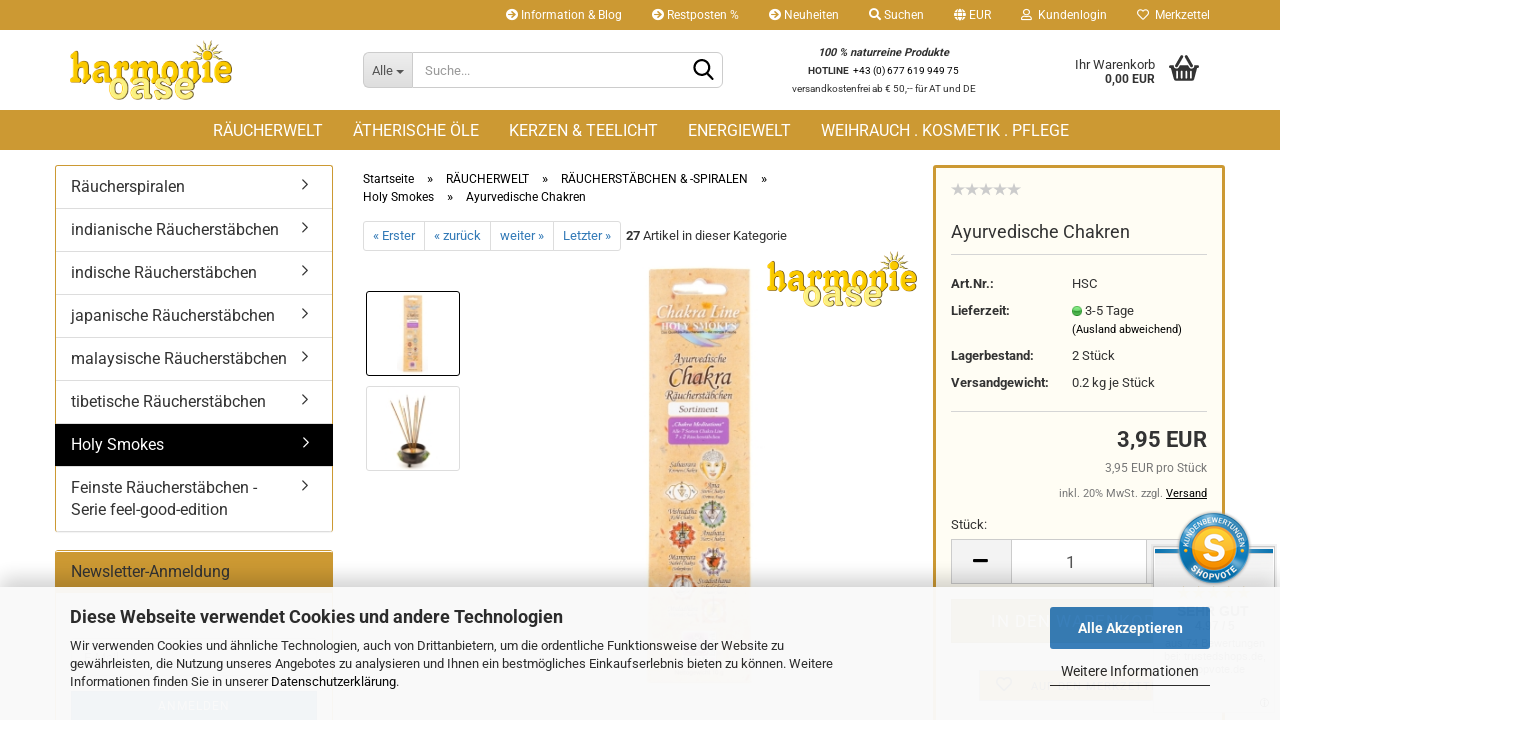

--- FILE ---
content_type: text/html; charset=utf-8
request_url: https://www.harmonieoase.at/shop/Raeucherstaebchen-Chakra-18473.html
body_size: 27882
content:





	<!DOCTYPE html>
	<html xmlns="http://www.w3.org/1999/xhtml" dir="ltr" lang="de">
		
			<head>
				
					
					<!--

					=========================================================
					Shopsoftware by Gambio GmbH (c) 2005-2023 [www.gambio.de]
					=========================================================

					Gambio GmbH offers you highly scalable E-Commerce-Solutions and Services.
					The Shopsoftware is redistributable under the GNU General Public License (Version 2) [http://www.gnu.org/licenses/gpl-2.0.html].
					based on: E-Commerce Engine Copyright (c) 2006 xt:Commerce, created by Mario Zanier & Guido Winger and licensed under GNU/GPL.
					Information and contribution at http://www.xt-commerce.com

					=========================================================
					Please visit our website: www.gambio.de
					=========================================================

					-->
				

                
            <!-- Google tag (gtag.js) -->
                                            <script async
                        data-type="text/javascript"
                        data-src="https://www.googletagmanager.com/gtag/js?id=G-5SDV02SW5N"
                        type="as-oil"
                        data-purposes="4"
                        data-managed="as-oil"></script>
                                        <script async
                data-type="text/javascript"
                type="as-oil"
                data-purposes="4"
                data-managed="as-oil">
            window.dataLayer = window.dataLayer || [];

            
            function gtag() {
                dataLayer.push(arguments);
            }
            
            gtag('js', new Date());

                                    gtag('config', 'AW-16831220040');
            
                                                
            gtag('config', 'G-5SDV02SW5N', {'debug_mode': true});
                        
                                    var gaDisableG5SDV02SW5N = 'ga-disable-G-5SDV02SW5N';
            
            			if (document.cookie.indexOf(gaDisableG5SDV02SW5N + '=true') > -1) {
				window[gaDisableG5SDV02SW5N] = true;
			}
			
			function gaOptOut() {
			    				document.cookie = gaDisableG5SDV02SW5N + '=true; expires=Thu, 31 Dec 2099 23:59:59 UTC; path=/';
				window[gaDisableG5SDV02SW5N] = true;
								console.log('Disabled Google-Analytics Tracking');
			}

			function gaOptout() {
				gaOptOut();
			}

			function checkGaOptOutAnchor() {
				if (location.hash.substr(1) === 'gaOptOut') {
					gaOptOut();
				}
			}

			checkGaOptOutAnchor();
			window.addEventListener('hashchange', checkGaOptOutAnchor);
            
        </script>
    

                    
                

				
					<meta name="viewport" content="width=device-width, initial-scale=1, minimum-scale=1.0, maximum-scale=1.0, user-scalable=no" />
				

				
					<meta http-equiv="Content-Type" content="text/html; charset=utf-8" />
		<meta name="language" content="de" />
		<meta name='date' content='17.02.2023' />
		<meta name="keywords" content="räucherstäbchen,Chakra Sortiment" />
		<meta name="description" content="Sie wirken harmoniesierend auf die einzelnen Chakren. Die sieben Chakren sind energie-Zentren in unserem Körper in denen auch Energien verdichtet. Jedes Chakra hat einen ihm eigenen Wirkungsbereich, der auch gleichermaßen auf unsere körperliche Verfassung und unser geistige-seelisches Befinden erstreckt." />
		<title>Räucherstäbchen Chakra Sortiment - Weihrauch . Räucherwerke . Harze . Hölzer . Kräuter . ätherische Öle</title>
		<meta property="og:title" content="Ayurvedische Chakren" />
		<meta property="og:site_name" content="HARMONIEOASE" />
		<meta property="og:locale" content="de_DE" />
		<meta property="og:type" content="product" />
		<meta property="og:description" content="Sie wirken harmoniesierend auf die einzelnen Chakren. Die sieben Chakren sind energie-Zentren in unserem Körper in denen auch Energien verdichtet. Jedes Chakra hat einen ihm eigenen Wirkungsbereich, der auch gleichermaßen auf unsere körperliche ..." />
		<meta property="og:image" content="https://www.harmonieoase.at/shop/images/product_images/info_images/Chakra-Meditation.jpg" />
		<meta property="og:image" content="https://www.harmonieoase.at/shop/images/product_images/info_images/Chakra-Meditation[1].jpg" />

				

								
											<script>
							var Hyphenopoly = {
								require: {
									"de": "FORCEHYPHENOPOLY"
								},
								paths: {
									patterndir: "https://www.harmonieoase.at/shop/JSEngine/build/vendor/hyphenopoly/patterns/",
									maindir: "https://www.harmonieoase.at/shop/JSEngine/build/vendor/hyphenopoly/"
								},
								setup: {
									timeout: 1000,
									classnames: {
										"title": {},
										"product-url": {},
										"hyphenate": {},
									}
								}
							};

							/**
 * @license Hyphenopoly_Loader 2.8.0 - client side hyphenation
 * ©2019 Mathias Nater, Zürich (mathiasnater at gmail dot com)
 * https://github.com/mnater/Hyphenopoly
 *
 * Released under the MIT license
 * http://mnater.github.io/Hyphenopoly/LICENSE
 */
!function(){"use strict";const e=document,t=Hyphenopoly;function n(){return Object.create(null)}function s(e,t){Object.keys(e).forEach(t)}function a(n,s){const a=e.createElement("script");a.src=n+s,"hyphenEngine.asm.js"===s&&a.addEventListener("load",function(){t.events.dispatch("engineLoaded",{msg:"asm"})}),e.head.appendChild(a)}t.cacheFeatureTests&&sessionStorage.getItem("Hyphenopoly_Loader")?t.clientFeat=JSON.parse(sessionStorage.getItem("Hyphenopoly_Loader")):t.clientFeat={langs:n(),polyfill:!1,wasm:null},t.dfltPaths=Object.create({maindir:"../Hyphenopoly/",patterndir:"../Hyphenopoly/patterns/"}),t.paths&&(t.paths.patterndir&&(t.dfltPaths.patterndir=t.paths.patterndir),t.paths.maindir&&(t.dfltPaths.maindir=t.paths.maindir)),t.setup?(t.setup.selectors=t.setup.selectors||{".hyphenate":{}},t.setup.classnames&&(s(t.setup.classnames,function(e){t.setup.selectors["."+e]=t.setup.classnames[e]}),t.setup.classnames=null,delete t.setup.classnames),t.setup.timeout=t.setup.timeout||1e3,t.setup.hide=t.setup.hide||"all"):t.setup={hide:"all",selectors:{".hyphenate":{}},timeout:1e3},t.lcRequire=new Map,s(t.require,function(e){t.lcRequire.set(e.toLowerCase(),t.require[e])}),t.fallbacks&&(t.lcFallbacks=new Map,s(t.fallbacks,function(e){t.lcFallbacks.set(e.toLowerCase(),t.fallbacks[e].toLowerCase())})),t.toggle=function(n){if("on"===n){const t=e.getElementById("H9Y_Styles");t&&t.parentNode.removeChild(t)}else{const n=" {visibility: hidden !important}\n",a=e.createElement("style");switch(a.id="H9Y_Styles",t.setup.hide){case"all":a.innerHTML="html"+n;break;case"element":s(t.setup.selectors,function(e){a.innerHTML+=e+n});break;case"text":s(t.setup.selectors,function(e){a.innerHTML+=e+" {color: transparent !important}\n"});break;default:a.innerHTML=""}e.getElementsByTagName("head")[0].appendChild(a)}},function(){const e=new Map,a=[],o=[];function i(t,n,s){e.set(t,{cancellable:s,default:n,register:[]})}function l(n,s,a){e.has(n)?e.get(n).register.push(s):a?o.push({handler:s,name:n}):t.events.dispatch("error",{lvl:"warn",msg:'unknown Event "'+n+'" discarded'})}i("timeout",function(e){t.toggle("on"),window.console.info("Hyphenopolys 'FOUHC'-prevention timed out after %dms",e.delay)},!1),i("error",function(e){switch(e.lvl){case"info":window.console.info(e.msg);break;case"warn":window.console.warn(e.msg);break;default:window.console.error(e.msg)}},!0),i("contentLoaded",function(e){a.push({data:e,name:"contentLoaded"})},!1),i("engineLoaded",function(e){a.push({data:e,name:"engineLoaded"})},!1),i("hpbLoaded",function(e){a.push({data:e,name:"hpbLoaded"})},!1),t.handleEvent&&s(t.handleEvent,function(e){l(e,t.handleEvent[e],!0)}),t.events=n(),t.events.deferred=a,t.events.tempRegister=o,t.events.dispatch=function(t,s){s=s||n();let a=!1;e.get(t).register.forEach(function(n){s.preventDefault=function(){e.get(t).cancellable&&(a=!0)},n(s)}),!a&&e.get(t).default&&e.get(t).default(s)},t.events.define=i,t.events.addListener=l}();const o=new Map;function i(e,n,s,a){var i,l,r,c;t.clientFeat.wasm?(i=e,l=n,r=s,c=a,o.has(l)?"hyphenEngine"!==r&&o.get(l).push(c):(o.set(l,[c]),window.fetch(i+l).then(function(e){if(e.ok)if("hyphenEngine"===r)t.binaries.set(r,e.arrayBuffer().then(function(e){return new WebAssembly.Module(e)})),t.events.dispatch("engineLoaded",{msg:c});else{const n=o.get(l);n.forEach(function(s){t.binaries.set(s,n.length>1?e.clone().arrayBuffer():e.arrayBuffer()),t.events.dispatch("hpbLoaded",{msg:s})})}}))):function(e,n,s,a){if(o.has(n))o.get(n).push(a);else{o.set(n,[a]);const s=new XMLHttpRequest;s.onload=function(){o.get(n).forEach(function(e){t.binaries.set(e,s.response),t.events.dispatch("hpbLoaded",{msg:e})})},s.open("GET",e+n),s.responseType="arraybuffer",s.send()}}(e,n,0,a)}function l(){t.setup.hide.match(/^(element|text)$/)&&t.toggle("off"),t.events.dispatch("contentLoaded",{msg:["contentLoaded"]})}!function(){const o=function(){let n=null;const s=["visibility:hidden;","-moz-hyphens:auto;","-webkit-hyphens:auto;","-ms-hyphens:auto;","hyphens:auto;","width:48px;","font-size:12px;","line-height:12px;","border:none;","padding:0;","word-wrap:normal"].join("");return{append:function(e){return n?(e.appendChild(n),n):null},clear:function(){n&&n.parentNode.removeChild(n)},create:function(a){if(t.clientFeat.langs[a])return;n=n||e.createElement("body");const o=e.createElement("div");o.lang=a,o.id=a,o.style.cssText=s,o.appendChild(e.createTextNode(t.lcRequire.get(a))),n.appendChild(o)}}}();function l(e){let n=e+".hpb",s=e;t.lcFallbacks&&t.lcFallbacks.has(e)&&(n=(s=t.lcFallbacks.get(e))+".hpb"),t.binaries=t.binaries||new Map,i(t.dfltPaths.patterndir,n,s,e)}null===t.clientFeat.wasm&&(t.clientFeat.wasm=function(){if("object"==typeof WebAssembly&&"function"==typeof WebAssembly.instantiate){const e=new WebAssembly.Module(Uint8Array.from([0,97,115,109,1,0,0,0,1,6,1,96,1,127,1,127,3,2,1,0,5,3,1,0,1,7,8,1,4,116,101,115,116,0,0,10,16,1,14,0,32,0,65,1,54,2,0,32,0,40,2,0,11]));if(WebAssembly.Module.prototype.isPrototypeOf(e)){const t=new WebAssembly.Instance(e);return WebAssembly.Instance.prototype.isPrototypeOf(t)&&0!==t.exports.test(4)}}return!1}()),t.lcRequire.forEach(function(e,n){"FORCEHYPHENOPOLY"===e?(t.clientFeat.polyfill=!0,t.clientFeat.langs[n]="H9Y",l(n)):t.clientFeat.langs[n]&&"H9Y"===t.clientFeat.langs[n]?l(n):o.create(n)}),null!==o.append(e.documentElement)&&(t.lcRequire.forEach(function(n,s){if("FORCEHYPHENOPOLY"!==n){const n=e.getElementById(s);("auto"===(a=n).style.hyphens||"auto"===a.style.webkitHyphens||"auto"===a.style.msHyphens||"auto"===a.style["-moz-hyphens"])&&n.offsetHeight>12?t.clientFeat.langs[s]="CSS":(t.clientFeat.polyfill=!0,t.clientFeat.langs[s]="H9Y",l(s))}var a}),o.clear()),t.clientFeat.polyfill&&(a(t.dfltPaths.maindir,"Hyphenopoly.js"),t.clientFeat.wasm?i(t.dfltPaths.maindir,"hyphenEngine.wasm","hyphenEngine","wasm"):a(t.dfltPaths.maindir,"hyphenEngine.asm.js"),s(t.clientFeat.langs,function(e){"H9Y"===t.clientFeat.langs[e]&&(function(e){const n=new Map([["de",55],["hu",207],["nb-no",92],["nl",41]]).get(e)||32;if(t.specMems=t.specMems||new Map,t.clientFeat.wasm)t.specMems.set(e,new WebAssembly.Memory({initial:n,maximum:256}));else{Math.log2=Math.log2||function(e){return Math.log(e)*Math.LOG2E};const s=65536*(2<<Math.floor(Math.log2(n)));t.specMems.set(e,new ArrayBuffer(s))}}(e),function(e){t.hyphenators=t.hyphenators||n(),t.hyphenators[e]||(window.Promise?t.hyphenators[e]=new Promise(function(n,s){t.events.addListener("engineReady",function(s){s.msg===e&&n(t.createHyphenator(s.msg))},!0),t.events.addListener("error",function(t){t.key!==e&&"hyphenEngine"!==t.key||s(t.msg)},!0)}):t.hyphenators[e]={then:function(){t.events.dispatch("error",{msg:"Promises not supported in this engine. Use a polyfill (e.g. https://github.com/taylorhakes/promise-polyfill)!"})}})}(e))}))}(),t.clientFeat.polyfill?("all"===t.setup.hide&&t.toggle("off"),"none"!==t.setup.hide&&(t.setup.timeOutHandler=window.setTimeout(function(){t.toggle("on"),t.events.dispatch("timeout",{delay:t.setup.timeout})},t.setup.timeout)),"loading"===e.readyState?e.addEventListener("DOMContentLoaded",l,{once:!0,passive:!0}):l()):window.Hyphenopoly=null,t.cacheFeatureTests&&sessionStorage.setItem("Hyphenopoly_Loader",JSON.stringify(t.clientFeat))}();
						</script>
									

				
					<base href="https://www.harmonieoase.at/shop/" />
				

				
											
							<link rel="shortcut icon" href="https://www.harmonieoase.at/shop/images/logos/favicon.ico" type="image/x-icon" />
						
									

				
									

				
											
							<link id="main-css" type="text/css" rel="stylesheet" href="public/theme/styles/system/main.min.css?bust=1759605479" />
						
									

				
					<meta name="robots" content="index,follow" />
		<link rel="canonical" href="https://www.harmonieoase.at/shop/Raeucherstaebchen-Chakra-18473.html" />
		<meta property="og:url" content="https://www.harmonieoase.at/shop/Raeucherstaebchen-Chakra-18473.html">
		<!-- Google tag (gtag.js) -->
<script async src="https://www.googletagmanager.com/gtag/js?id=G-JRXVBHVSRF"></script>
<script>
  window.dataLayer = window.dataLayer || [];
  function gtag(){dataLayer.push(arguments);}
  gtag('js', new Date());

  gtag('config', 'G-JRXVBHVSRF');
</script>

<!-- Google tag (gtag.js) -->
<script async src="https://www.googletagmanager.com/gtag/js?id=AW-986417241"></script>
<script>
  window.dataLayer = window.dataLayer || [];
  function gtag(){dataLayer.push(arguments);}
  gtag('js', new Date());

  gtag('config', 'AW-986417241');
</script><script>var payPalText = {"ecsNote":"Bitte w\u00e4hlen Sie ihre gew\u00fcnschte PayPal-Zahlungsweise.","paypalUnavailable":"PayPal steht f\u00fcr diese Transaktion im Moment nicht zur Verf\u00fcgung.","errorContinue":"weiter","continueToPayPal":"Weiter mit","errorCheckData":"Es ist ein Fehler aufgetreten. Bitte \u00fcberpr\u00fcfen Sie Ihre Eingaben."};var payPalButtonSettings = {"jssrc":"https:\/\/www.paypal.com\/sdk\/js?client-id=AVEjCpwSc-e9jOY8dHKoTUckaKtPo0shiwe_T2rKtxp30K4TYGRopYjsUS6Qmkj6bILd7Nt72pbMWCXe&commit=false&intent=capture&components=buttons%2Cmarks%2Cmessages%2Cfunding-eligibility%2Cgooglepay%2Capplepay%2Chosted-fields&integration-date=2021-11-25&enable-funding=paylater&merchant-id=92ZTDSE4EMN9Y&currency=EUR","env":"sandbox","commit":false,"style":{"label":"checkout","shape":"rect","color":"gold","layout":"vertical","tagline":false},"locale":"","fundingCardAllowed":true,"fundingELVAllowed":true,"fundingCreditAllowed":false,"createPaymentUrl":"https:\/\/www.harmonieoase.at\/shop\/shop.php?do=PayPalHub\/CreatePayment&initiator=ecs","authorizedPaymentUrl":"https:\/\/www.harmonieoase.at\/shop\/shop.php?do=PayPalHub\/AuthorizedPayment&initiator=ecs","checkoutUrl":"https:\/\/www.harmonieoase.at\/shop\/shop.php?do=PayPalHub\/RedirectGuest","createOrderUrl":"https:\/\/www.harmonieoase.at\/shop\/shop.php?do=PayPalHub\/CreateOrder&initiator=ecs","approvedOrderUrl":"https:\/\/www.harmonieoase.at\/shop\/shop.php?do=PayPalHub\/ApprovedOrder&initiator=ecs","paymentApproved":false,"developmentMode":false,"cartAmount":0};var payPalBannerSettings = {"jssrc":"https:\/\/www.paypal.com\/sdk\/js?client-id=AVEjCpwSc-e9jOY8dHKoTUckaKtPo0shiwe_T2rKtxp30K4TYGRopYjsUS6Qmkj6bILd7Nt72pbMWCXe&commit=false&intent=capture&components=buttons%2Cmarks%2Cmessages%2Cfunding-eligibility%2Cgooglepay%2Capplepay%2Chosted-fields&integration-date=2021-11-25&enable-funding=paylater&merchant-id=92ZTDSE4EMN9Y&currency=EUR","positions":{"cartBottom":{"placement":"cart","style":{"layout":"text","logo":{"type":"primary"},"text":{"color":"black"},"color":"blue","ratio":"1x1"}},"product":{"placement":"product","style":{"layout":"text","logo":{"type":"primary"},"text":{"color":"black"},"color":"blue","ratio":"1x1"}}},"currency":"EUR","cartAmount":0,"productsPrice":3.95};</script><script id="paypalconsent" type="application/json">{"purpose_id":null}</script><script src="GXModules/Gambio/Hub/Shop/Javascript/PayPalLoader.js?v=1711310020" async></script>
				

				
									

				
									

			</head>
		
		
			<body class="page-product-info"
				  data-gambio-namespace="https://www.harmonieoase.at/shop/public/theme/javascripts/system"
				  data-jse-namespace="https://www.harmonieoase.at/shop/JSEngine/build"
				  data-gambio-controller="initialize"
				  data-gambio-widget="input_number responsive_image_loader transitions header image_maps modal history dropdown core_workarounds anchor"
				  data-input_number-separator=","
					>

				
					
				

				
									

				
									
		




	



	
		<div id="outer-wrapper" >
			
				<header id="header" class="navbar">
					
	





	<div id="topbar-container">
						
		
					

		
			<div class="navbar-topbar">
				
					<nav data-gambio-widget="menu link_crypter" data-menu-switch-element-position="false" data-menu-events='{"desktop": ["click"], "mobile": ["click"]}' data-menu-ignore-class="dropdown-menu">
						<ul class="nav navbar-nav navbar-right" data-menu-replace="partial">

                            <li class="navbar-topbar-item">
                                <ul id="secondaryNavigation" class="nav navbar-nav ignore-menu">
                                                                            
                                            <li class="navbar-topbar-item hidden-xs content-manager-item">
                                                <a title="Information & Blog" href="https://www.harmonieoase.at/info"
                                                                                                            target="_blank"
                                                        >
                                                    <span class="fa fa-arrow-circle-right visble-xs-block"></span>
                                                    Information & Blog
                                                </a>
                                            </li>
                                        
                                                                            
                                            <li class="navbar-topbar-item hidden-xs content-manager-item">
                                                <a title="Restposten %" href="https://www.harmonieoase.at/shop/specials.php"
                                                                                                            target="_self"
                                                        >
                                                    <span class="fa fa-arrow-circle-right visble-xs-block"></span>
                                                    Restposten %
                                                </a>
                                            </li>
                                        
                                                                            
                                            <li class="navbar-topbar-item hidden-xs content-manager-item">
                                                <a title="Neuheiten" href="https://www.harmonieoase.at/shop/products_new.php"
                                                                                                            target="_top"
                                                        >
                                                    <span class="fa fa-arrow-circle-right visble-xs-block"></span>
                                                    Neuheiten
                                                </a>
                                            </li>
                                        
                                                                    </ul>

                                <script id="secondaryNavigation-menu-template" type="text/mustache">
                                    
                                        <ul id="secondaryNavigation" class="nav navbar-nav">
                                            <li v-for="(item, index) in items" class="navbar-topbar-item hidden-xs content-manager-item">
                                                <a href="javascript:;" :title="item.title" @click="goTo(item.content)">
                                                    <span class="fa fa-arrow-circle-right visble-xs-block"></span>
                                                    {{item.title}}
                                                </a>
                                            </li>
                                        </ul>
                                    
                                </script>
                            </li>

							
																	
										<li class="navbar-topbar-item topbar-search hidden-xs">
											<a href="#" title="Suchen">
												
																											
															<span class="fa fa-search"></span>
														
																									

												Suchen
											</a>

											<ul class="level_2 dropdown-menu ignore-menu arrow-top">
												<li class="arrow"></li>
												<li class="search-dropdown">
													






	<div class="navbar-search collapse">
		
		
						<p class="navbar-search-header dropdown-header">Suche</p>
		
		
		
			<form action="advanced_search_result.php" method="get" data-gambio-widget="live_search">
		
				<div class="navbar-search-input-group input-group">
					<div class="navbar-search-input-group-btn input-group-btn custom-dropdown" data-dropdown-trigger-change="false" data-dropdown-trigger-no-change="false">
						
						
							<button type="button" class="btn btn-default dropdown-toggle" data-toggle="dropdown" aria-haspopup="true" aria-expanded="false">
								<span class="dropdown-name">Alle</span> <span class="caret"></span>
							</button>
						
						
						
															
									<ul class="dropdown-menu">
																				
												<li><a href="#" data-rel="0">Alle</a></li>
											
																							
													<li><a href="#" data-rel="142">RÄUCHERWELT</a></li>
												
																							
													<li><a href="#" data-rel="688">ÄTHERISCHE ÖLE</a></li>
												
																							
													<li><a href="#" data-rel="52">KERZEN & TEELICHT</a></li>
												
																							
													<li><a href="#" data-rel="364">ENERGIEWELT</a></li>
												
																							
													<li><a href="#" data-rel="1543">WEIHRAUCH . KOSMETIK . PFLEGE</a></li>
												
																														</ul>
								
													
						
						
															
									<select name="categories_id">
										<option value="0">Alle</option>
																																	
													<option value="142">RÄUCHERWELT</option>
												
																							
													<option value="688">ÄTHERISCHE ÖLE</option>
												
																							
													<option value="52">KERZEN & TEELICHT</option>
												
																							
													<option value="364">ENERGIEWELT</option>
												
																							
													<option value="1543">WEIHRAUCH . KOSMETIK . PFLEGE</option>
												
																														</select>
								
													
						
					</div>

					
					<button type="submit" class="form-control-feedback">
						<img src="public/theme/images/svgs/search.svg" class="gx-search-input svg--inject" alt="">
					</button>
					

					<input type="text" name="keywords" placeholder="Suche..." class="form-control search-input" autocomplete="off" />

				</div>
		
				
									<input type="hidden" value="1" name="inc_subcat" />
								
				
					<div class="navbar-search-footer visible-xs-block">
						
							<button class="btn btn-primary btn-block" type="submit">
								Suche...
							</button>
						
						
							<a href="advanced_search.php" class="btn btn-default btn-block" title="Erweiterte Suche">
								Erweiterte Suche
							</a>
						
					</div>
				
				
				<div class="search-result-container"></div>
		
			</form>
		
	</div>


												</li>
											</ul>
										</li>
									
															

							
															

							
															

							
															

							
															

															<li class="dropdown navbar-topbar-item first">

									
																					
												<a href="#" class="dropdown-toggle" data-toggle-hover="dropdown">
													
														<span class="language-code hidden-xs">
															
																																	
																		<span class="fa fa-globe"></span>
																	
																															

															EUR
														</span>
													
													
														<span class="visible-xs-block">
															&nbsp;Währung auswählen
														</span>
													
												</a>
											
																			

									<ul class="level_2 dropdown-menu ignore-menu arrow-top">
										<li class="arrow"></li>
										<li>
											
												<form action="/shop/Raeucherstaebchen-Chakra-18473.html" method="POST" class="form-horizontal">

													
																											

													
																													
																<div class="form-group">
																	<label for="currencies-select">Währung auswählen</label>
																	
			
			<select name="currency" class="form-control" id="currencies-select">
									
						<option value="EUR" selected="selected">EUR</option>
					
									
						<option value="CHF">CHF</option>
					
									
						<option value="USD">USD</option>
					
							</select>
		
	
																</div>
															
																											

													
																											

													
														<div class="dropdown-footer row">
															<input type="submit" class="btn btn-primary btn-block" value="Speichern" title="Speichern" />
														</div>
													

													

												</form>
											
										</li>
									</ul>
								</li>
							
							
																	
										<li class="dropdown navbar-topbar-item">
											<a title="Anmeldung" href="/shop/Raeucherstaebchen-Chakra-18473.html#" class="dropdown-toggle" data-toggle-hover="dropdown">
												
																											
															<span class="fa fa-user-o"></span>
														
																									

												&nbsp;Kundenlogin
											</a>
											




	<ul class="dropdown-menu dropdown-menu-login arrow-top">
		
			<li class="arrow"></li>
		
		
		
			<li class="dropdown-header hidden-xs">Kundenlogin</li>
		
		
		
			<li>
				<form action="https://www.harmonieoase.at/shop/login.php?action=process" method="post" class="form-horizontal">
					<input type="hidden" name="return_url" value="https://www.harmonieoase.at/shop/Raeucherstaebchen-Chakra-18473.html">
					<input type="hidden" name="return_url_hash" value="4a723aa89dccb0590483b24f49ad439727af7cdc13297f559108acdbdad5b641">
					
						<div class="form-group">
							<input autocomplete="username" type="email" id="box-login-dropdown-login-username" class="form-control" placeholder="E-Mail" name="email_address" />
						</div>
					
					
                        <div class="form-group password-form-field" data-gambio-widget="show_password">
                            <input autocomplete="current-password" type="password" id="box-login-dropdown-login-password" class="form-control" placeholder="Passwort" name="password" />
                            <button class="btn show-password hidden" type="button">
                                <i class="fa fa-eye" aria-hidden="true"></i>
                            </button>
                        </div>
					
					
						<div class="dropdown-footer row">
							
	
								
									<input type="submit" class="btn btn-primary btn-block" value="Anmelden" />
								
								<ul>
									
										<li>
											<a title="Konto erstellen" href="https://www.harmonieoase.at/shop/shop.php?do=CreateRegistree">
												Konto erstellen
											</a>
										</li>
									
									
										<li>
											<a title="Passwort vergessen?" href="https://www.harmonieoase.at/shop/password_double_opt.php">
												Passwort vergessen?
											</a>
										</li>
									
								</ul>
							
	

	
						</div>
					
				</form>
			</li>
		
	</ul>


										</li>
									
															

							
																	
										<li class="navbar-topbar-item">
											<a href="https://www.harmonieoase.at/shop/wish_list.php" title="Merkzettel anzeigen">
												
																											
															<span class="fa fa-heart-o"></span>
														
																									

												&nbsp;Merkzettel
											</a>
										</li>
									
															

															
									<li class="navbar-topbar-item visible-xs">
										<a title="Information & Blog" href="https://www.harmonieoase.at/info"
																							target="_blank"
												>
											<span class="fa fa-arrow-circle-right"></span>
											&nbsp;Information & Blog
										</a>
									</li>
								
															
									<li class="navbar-topbar-item visible-xs">
										<a title="Restposten %" href="https://www.harmonieoase.at/shop/specials.php"
																							target="_self"
												>
											<span class="fa fa-arrow-circle-right"></span>
											&nbsp;Restposten %
										</a>
									</li>
								
															
									<li class="navbar-topbar-item visible-xs">
										<a title="Neuheiten" href="https://www.harmonieoase.at/shop/products_new.php"
																							target="_top"
												>
											<span class="fa fa-arrow-circle-right"></span>
											&nbsp;Neuheiten
										</a>
									</li>
								
							
						</ul>
					</nav>
				
			</div>
		
	</div>




	<div class="inside">

		<div class="row">

		
												
			<div class="navbar-header" data-gambio-widget="mobile_menu">
									
							
		<div id="navbar-brand" class="navbar-brand">
			<a href="https://www.harmonieoase.at/shop/" title="HARMONIEOASE">
				<img id="main-header-logo" class="img-responsive" src="https://www.harmonieoase.at/shop/images/logos/logo-harmonieoase_logo.png" alt="HARMONIEOASE-Logo">
			</a>
		</div>
	
					
								
					
	
	
			
	
		<button type="button" class="navbar-toggle" data-mobile_menu-target="#categories .navbar-collapse"
		        data-mobile_menu-body-class="categories-open" data-mobile_menu-toggle-content-visibility>
			<img src="public/theme/images/svgs/bars.svg" class="gx-menu svg--inject" alt="">
		</button>
	
	
	
		<button type="button" class="navbar-toggle cart-icon" data-mobile_menu-location="shopping_cart.php">
			<img src="public/theme/images/svgs/basket.svg" class="gx-cart-basket svg--inject" alt="">
			<span class="cart-products-count hidden">
				0
			</span>
		</button>
	
	
			
			<button type="button" class="navbar-toggle" data-mobile_menu-target=".navbar-search" data-mobile_menu-body-class="search-open"
					data-mobile_menu-toggle-content-visibility>
				<img src="public/theme/images/svgs/search.svg" class="gx-search svg--inject" alt="">
			</button>
		
	
				
			</div>
		

		
							






	<div class="navbar-search collapse">
		
		
						<p class="navbar-search-header dropdown-header">Suche</p>
		
		
		
			<form action="advanced_search_result.php" method="get" data-gambio-widget="live_search">
		
				<div class="navbar-search-input-group input-group">
					<div class="navbar-search-input-group-btn input-group-btn custom-dropdown" data-dropdown-trigger-change="false" data-dropdown-trigger-no-change="false">
						
						
							<button type="button" class="btn btn-default dropdown-toggle" data-toggle="dropdown" aria-haspopup="true" aria-expanded="false">
								<span class="dropdown-name">Alle</span> <span class="caret"></span>
							</button>
						
						
						
															
									<ul class="dropdown-menu">
																				
												<li><a href="#" data-rel="0">Alle</a></li>
											
																							
													<li><a href="#" data-rel="142">RÄUCHERWELT</a></li>
												
																							
													<li><a href="#" data-rel="688">ÄTHERISCHE ÖLE</a></li>
												
																							
													<li><a href="#" data-rel="52">KERZEN & TEELICHT</a></li>
												
																							
													<li><a href="#" data-rel="364">ENERGIEWELT</a></li>
												
																							
													<li><a href="#" data-rel="1543">WEIHRAUCH . KOSMETIK . PFLEGE</a></li>
												
																														</ul>
								
													
						
						
															
									<select name="categories_id">
										<option value="0">Alle</option>
																																	
													<option value="142">RÄUCHERWELT</option>
												
																							
													<option value="688">ÄTHERISCHE ÖLE</option>
												
																							
													<option value="52">KERZEN & TEELICHT</option>
												
																							
													<option value="364">ENERGIEWELT</option>
												
																							
													<option value="1543">WEIHRAUCH . KOSMETIK . PFLEGE</option>
												
																														</select>
								
													
						
					</div>

					
					<button type="submit" class="form-control-feedback">
						<img src="public/theme/images/svgs/search.svg" class="gx-search-input svg--inject" alt="">
					</button>
					

					<input type="text" name="keywords" placeholder="Suche..." class="form-control search-input" autocomplete="off" />

				</div>
		
				
									<input type="hidden" value="1" name="inc_subcat" />
								
				
					<div class="navbar-search-footer visible-xs-block">
						
							<button class="btn btn-primary btn-block" type="submit">
								Suche...
							</button>
						
						
							<a href="advanced_search.php" class="btn btn-default btn-block" title="Erweiterte Suche">
								Erweiterte Suche
							</a>
						
					</div>
				
				
				<div class="search-result-container"></div>
		
			</form>
		
	</div>


					

		
							
					
	<div class="custom-container">
		
			<div class="inside">
				
											
							<p style="text-align: center;">
	<span style="font-size:11px;"><strong><em>100 % naturreine Produkte</em></strong></span><br />
	<span style="font-size:10px;"><strong>HOTLINE &nbsp;</strong><a href="tel:+4367761994975">+43 (0) 677&nbsp;619 949 75</a><br />
	versandkostenfrei ab &euro; 50,-- f&uuml;r AT und DE</span>
</p>

						
									
			</div>
		
	</div>
				
					

		
    		<!-- layout_header honeygrid -->
							
					


	<nav id="cart-container" class="navbar-cart" data-gambio-widget="menu cart_dropdown" data-menu-switch-element-position="false">
		
			<ul class="cart-container-inner">
				
					<li>
						<a href="https://www.harmonieoase.at/shop/shopping_cart.php" class="dropdown-toggle">
							
								<img src="public/theme/images/svgs/basket.svg" alt="" class="gx-cart-basket svg--inject">
								<span class="cart">
									Ihr Warenkorb<br />
									<span class="products">
										0,00 EUR
									</span>
								</span>
							
							
																	<span class="cart-products-count hidden">
										
									</span>
															
						</a>

						
							



	<ul class="dropdown-menu arrow-top cart-dropdown cart-empty">
		
			<li class="arrow"></li>
		
	
		
					
	
		
            <input type="hidden" id="ga4-view-cart-json" value=""/>
        <script async
                data-type="text/javascript"
                type="as-oil"
                data-purposes="4"
                data-managed="as-oil">
            function ga4ViewCart() {
                const data = document.getElementById('ga4-view-cart-json');

                if (data && data.value.length) {
                    gtag('event', 'view_cart', JSON.parse(data.value));
                }
            }
        </script>
    
			<li class="cart-dropdown-inside">
		
				
									
				
									
						<div class="cart-empty">
							Sie haben noch keine Artikel in Ihrem Warenkorb.
						</div>
					
								
			</li>
		
	</ul>
						
					</li>
				
			</ul>
		
	</nav>

				
					

		</div>

	</div>









	<noscript>
		<div class="alert alert-danger noscript-notice">
			JavaScript ist in Ihrem Browser deaktiviert. Aktivieren Sie JavaScript, um alle Funktionen des Shops nutzen und alle Inhalte sehen zu können.
		</div>
	</noscript>



			
						


	<div id="categories">
		<div class="navbar-collapse collapse">
			
				<nav class="navbar-default navbar-categories" data-gambio-widget="menu">
					
						<ul class="level-1 nav navbar-nav">
                             
															
									<li class="dropdown level-1-child" data-id="142">
										
											<a class="dropdown-toggle" href="https://www.harmonieoase.at/shop/Raeucherwelt/" title="RÄUCHERWELT">
												
													RÄUCHERWELT
												
																							</a>
										
										
										
																							
													<ul data-level="2" class="level-2 dropdown-menu dropdown-menu-child">
														
															<li class="enter-category hidden-sm hidden-md hidden-lg show-more">
																
																	<a class="dropdown-toggle" href="https://www.harmonieoase.at/shop/Raeucherwelt/" title="RÄUCHERWELT">
																		
																			RÄUCHERWELT anzeigen
																		
																	</a>
																
															</li>
														
														
																																																																																																																																																																																																																																																																																																																																																																																																																																																																																																																																																																																																																																																																																																																																																																																																																																																																																																																																																															
																													
																															
																	<li class="dropdown level-2-child">
																		<a href="https://www.harmonieoase.at/shop/Raeucherwelt/Weihrauch-Weihrauchspezialitaeten/" title="WEIHRAUCH & -SPEZIALITÄTEN">
																			WEIHRAUCH & -SPEZIALITÄTEN
																		</a>
																																					<ul  data-level="3" class="level-3 dropdown-menu dropdown-menu-child">
																				<li class="enter-category">
																					<a href="https://www.harmonieoase.at/shop/Raeucherwelt/Weihrauch-Weihrauchspezialitaeten/" title="WEIHRAUCH & -SPEZIALITÄTEN" class="dropdown-toggle">
																						WEIHRAUCH & -SPEZIALITÄTEN anzeigen
																					</a>
																				</li>
																																									
																						<li class="level-3-child">
																							<a href="https://www.harmonieoase.at/shop/Raeucherwelt/Weihrauch-Weihrauchspezialitaeten/Weihrauch/" title="Weihrauch">
																								Weihrauch
																							</a>
																						</li>
																					
																																									
																						<li class="level-3-child">
																							<a href="https://www.harmonieoase.at/shop/Raeucherwelt/Weihrauch-Weihrauchspezialitaeten/Weihrauchspezialitaeten-Premiumweihrauch/" title="Weihrauch Spezialitäten">
																								Weihrauch Spezialitäten
																							</a>
																						</li>
																					
																																									
																						<li class="level-3-child">
																							<a href="https://www.harmonieoase.at/shop/Raeucherwelt/Weihrauch-Weihrauchspezialitaeten/Kirchenweihrauch/" title="Kirchenweihrauch">
																								Kirchenweihrauch
																							</a>
																						</li>
																					
																																									
																						<li class="level-3-child">
																							<a href="https://www.harmonieoase.at/shop/Raeucherwelt/Weihrauch-Weihrauchspezialitaeten/Klosterweihrauch/" title="Klosterweihrauch">
																								Klosterweihrauch
																							</a>
																						</li>
																					
																																									
																						<li class="level-3-child">
																							<a href="https://www.harmonieoase.at/shop/Raeucherwelt/Weihrauch-Weihrauchspezialitaeten/griechischer-Klosterweihrauch-Berg-Athos/" title="griechischer Weihrauch">
																								griechischer Weihrauch
																							</a>
																						</li>
																					
																																									
																						<li class="level-3-child">
																							<a href="https://www.harmonieoase.at/shop/Raeucherwelt/Weihrauch-Weihrauchspezialitaeten/feinkoernige-Harze/" title="Feinkörniger Weihrauch & Harze">
																								Feinkörniger Weihrauch & Harze
																							</a>
																						</li>
																					
																																							</ul>
																																			</li>
																
																															
																	<li class="dropdown level-2-child">
																		<a href="https://www.harmonieoase.at/shop/Raeucherwelt/Raeucherharze-Balsame/" title="RÄUCHERHARZE & BALSAME">
																			RÄUCHERHARZE & BALSAME
																		</a>
																																					<ul  data-level="3" class="level-3 dropdown-menu dropdown-menu-child">
																				<li class="enter-category">
																					<a href="https://www.harmonieoase.at/shop/Raeucherwelt/Raeucherharze-Balsame/" title="RÄUCHERHARZE & BALSAME" class="dropdown-toggle">
																						RÄUCHERHARZE & BALSAME anzeigen
																					</a>
																				</li>
																																									
																						<li class="level-3-child">
																							<a href="https://www.harmonieoase.at/shop/Raeucherwelt/Raeucherharze-Balsame/Raeucherharze/" title="Räucherharze">
																								Räucherharze
																							</a>
																						</li>
																					
																																									
																						<li class="level-3-child">
																							<a href="https://www.harmonieoase.at/shop/Raeucherwelt/Raeucherharze-Balsame/Raeucherharz-Balsame/" title="Balsame">
																								Balsame
																							</a>
																						</li>
																					
																																									
																						<li class="level-3-child">
																							<a href="https://www.harmonieoase.at/shop/Raeucherwelt/Raeucherharze-Balsame/Myrrhe/" title="Myrrhe">
																								Myrrhe
																							</a>
																						</li>
																					
																																									
																						<li class="level-3-child">
																							<a href="https://www.harmonieoase.at/shop/Raeucherwelt/Raeucherharze-Balsame/Copal/" title="Copal">
																								Copal
																							</a>
																						</li>
																					
																																									
																						<li class="level-3-child">
																							<a href="https://www.harmonieoase.at/shop/Raeucherwelt/Raeucherharze-Balsame/benzoe/" title="Benzoe">
																								Benzoe
																							</a>
																						</li>
																					
																																							</ul>
																																			</li>
																
																															
																	<li class="dropdown level-2-child">
																		<a href="https://www.harmonieoase.at/shop/Raeucherwelt/Raeucherholz-Wurzeln/" title="RÄUCHERHÖLZER & WURZELN">
																			RÄUCHERHÖLZER & WURZELN
																		</a>
																																					<ul  data-level="3" class="level-3 dropdown-menu dropdown-menu-child">
																				<li class="enter-category">
																					<a href="https://www.harmonieoase.at/shop/Raeucherwelt/Raeucherholz-Wurzeln/" title="RÄUCHERHÖLZER & WURZELN" class="dropdown-toggle">
																						RÄUCHERHÖLZER & WURZELN anzeigen
																					</a>
																				</li>
																																									
																						<li class="level-3-child">
																							<a href="https://www.harmonieoase.at/shop/Raeucherwelt/Raeucherholz-Wurzeln/Raeucherwerke-Hoelzer-Wurzeln/" title="Räucherhölzer">
																								Räucherhölzer
																							</a>
																						</li>
																					
																																									
																						<li class="level-3-child">
																							<a href="https://www.harmonieoase.at/shop/Raeucherwelt/Raeucherholz-Wurzeln/raeucherwurzeln/" title="Räucherwurzeln & -rinden">
																								Räucherwurzeln & -rinden
																							</a>
																						</li>
																					
																																							</ul>
																																			</li>
																
																															
																	<li class="level-2-child">
																		<a href="https://www.harmonieoase.at/shop/Raeucherwelt/Raeucherwerke-Kraeuter-Samen-Blueten-Fruechte/" title="KRÄUTER-SAMEN-BLÜTEN">
																			KRÄUTER-SAMEN-BLÜTEN
																		</a>
																																			</li>
																
																															
																	<li class="level-2-child">
																		<a href="https://www.harmonieoase.at/shop/Raeucherwelt/Raeucherwerke-Wildsammlung/" title="WILDSAMMLUNGEN">
																			WILDSAMMLUNGEN
																		</a>
																																			</li>
																
																															
																	<li class="level-2-child">
																		<a href="https://www.harmonieoase.at/shop/Raeucherwelt/ausraeuchern-raeuchern-reinigen-wohnung--haus/" title="AUSRÄUCHERN & REINIGEN">
																			AUSRÄUCHERN & REINIGEN
																		</a>
																																			</li>
																
																															
																	<li class="dropdown level-2-child">
																		<a href="https://www.harmonieoase.at/shop/Raeucherwelt/Weihrauchmischungen/" title="RÄUCHERMISCHUNGEN">
																			RÄUCHERMISCHUNGEN
																		</a>
																																					<ul  data-level="3" class="level-3 dropdown-menu dropdown-menu-child">
																				<li class="enter-category">
																					<a href="https://www.harmonieoase.at/shop/Raeucherwelt/Weihrauchmischungen/" title="RÄUCHERMISCHUNGEN" class="dropdown-toggle">
																						RÄUCHERMISCHUNGEN anzeigen
																					</a>
																				</li>
																																									
																						<li class="level-3-child">
																							<a href="https://www.harmonieoase.at/shop/Raeucherwelt/Weihrauchmischungen/Feel-Good-Edition/" title="Weihrauchmischungen: Feel-Good-Edition">
																								Weihrauchmischungen: Feel-Good-Edition
																							</a>
																						</li>
																					
																																									
																						<li class="level-3-child">
																							<a href="https://www.harmonieoase.at/shop/Raeucherwelt/Weihrauchmischungen/Kirchen--Kloster-Raeuchermischungen/" title="Church Scents-Edition">
																								Church Scents-Edition
																							</a>
																						</li>
																					
																																									
																						<li class="level-3-child">
																							<a href="https://www.harmonieoase.at/shop/Raeucherwelt/Weihrauchmischungen/Feng-Shui-Elemente/" title="Feng Shui">
																								Feng Shui
																							</a>
																						</li>
																					
																																									
																						<li class="level-3-child">
																							<a href="https://www.harmonieoase.at/shop/Raeucherwelt/Weihrauchmischungen/Chakra/" title="Chakra">
																								Chakra
																							</a>
																						</li>
																					
																																									
																						<li class="level-3-child">
																							<a href="https://www.harmonieoase.at/shop/Raeucherwelt/Weihrauchmischungen/ayurvedische-Dhoops/" title="ayurvedische Dhoops">
																								ayurvedische Dhoops
																							</a>
																						</li>
																					
																																									
																						<li class="level-3-child">
																							<a href="https://www.harmonieoase.at/shop/Raeucherwelt/Weihrauchmischungen/Engelsraeucherung/" title="Elfen- & Engel">
																								Elfen- & Engel
																							</a>
																						</li>
																					
																																									
																						<li class="level-3-child">
																							<a href="https://www.harmonieoase.at/shop/Raeucherwelt/Weihrauchmischungen/Jahreskreis-Raeucherung/" title="Jahresräucherungen">
																								Jahresräucherungen
																							</a>
																						</li>
																					
																																									
																						<li class="level-3-child">
																							<a href="https://www.harmonieoase.at/shop/Raeucherwelt/Weihrauchmischungen/Raeuchermischungen-Weihrauchmischung/" title="versch. Räuchermischungen">
																								versch. Räuchermischungen
																							</a>
																						</li>
																					
																																							</ul>
																																			</li>
																
																															
																	<li class="dropdown level-2-child">
																		<a href="https://www.harmonieoase.at/shop/Raeucherwelt/Raeucherwerke/" title="RÄUCHERWERKE">
																			RÄUCHERWERKE
																		</a>
																																					<ul  data-level="3" class="level-3 dropdown-menu dropdown-menu-child">
																				<li class="enter-category">
																					<a href="https://www.harmonieoase.at/shop/Raeucherwelt/Raeucherwerke/" title="RÄUCHERWERKE" class="dropdown-toggle">
																						RÄUCHERWERKE anzeigen
																					</a>
																				</li>
																																									
																						<li class="level-3-child">
																							<a href="https://www.harmonieoase.at/shop/Raeucherwelt/Raeucherwerke/Heimische-Raeucherwerke/" title="heimisches Räucherwerk">
																								heimisches Räucherwerk
																							</a>
																						</li>
																					
																																									
																						<li class="level-3-child">
																							<a href="https://www.harmonieoase.at/shop/Raeucherwelt/Raeucherwerke/indianische-Raeucherwerke/" title="indianische Räucherwerke">
																								indianische Räucherwerke
																							</a>
																						</li>
																					
																																									
																						<li class="level-3-child">
																							<a href="https://www.harmonieoase.at/shop/Raeucherwelt/Raeucherwerke/Raeucherwerk-Kyphi-Kugeln/" title="Räucherwerk Pharaonen">
																								Räucherwerk Pharaonen
																							</a>
																						</li>
																					
																																									
																						<li class="level-3-child">
																							<a href="https://www.harmonieoase.at/shop/Raeucherwelt/Raeucherwerke/Schamanische-Raeucherwerke/" title="Schamanische Räucherwerke">
																								Schamanische Räucherwerke
																							</a>
																						</li>
																					
																																									
																						<li class="level-3-child">
																							<a href="https://www.harmonieoase.at/shop/Raeucherwelt/Raeucherwerke/Raeucherwerke-Kiloware/" title="Räucherwerke Kiloware">
																								Räucherwerke Kiloware
																							</a>
																						</li>
																					
																																							</ul>
																																			</li>
																
																															
																	<li class="dropdown level-2-child">
																		<a href="https://www.harmonieoase.at/shop/Raeucherwelt/rauecherstaebchen/" title="RÄUCHERSTÄBCHEN & -SPIRALEN">
																			RÄUCHERSTÄBCHEN & -SPIRALEN
																		</a>
																																					<ul  data-level="3" class="level-3 dropdown-menu dropdown-menu-child">
																				<li class="enter-category">
																					<a href="https://www.harmonieoase.at/shop/Raeucherwelt/rauecherstaebchen/" title="RÄUCHERSTÄBCHEN & -SPIRALEN" class="dropdown-toggle">
																						RÄUCHERSTÄBCHEN & -SPIRALEN anzeigen
																					</a>
																				</li>
																																									
																						<li class="level-3-child">
																							<a href="https://www.harmonieoase.at/shop/Raeucherwelt/rauecherstaebchen/Raeucherspiralen/" title="Räucherspiralen">
																								Räucherspiralen
																							</a>
																						</li>
																					
																																									
																						<li class="level-3-child">
																							<a href="https://www.harmonieoase.at/shop/Raeucherwelt/rauecherstaebchen/Raeucherstaebchen-indianische-Tradition/" title="indianische Räucherstäbchen">
																								indianische Räucherstäbchen
																							</a>
																						</li>
																					
																																									
																						<li class="level-3-child">
																							<a href="https://www.harmonieoase.at/shop/Raeucherwelt/rauecherstaebchen/indische-Raeucherstaebchen/" title="indische Räucherstäbchen">
																								indische Räucherstäbchen
																							</a>
																						</li>
																					
																																									
																						<li class="level-3-child">
																							<a href="https://www.harmonieoase.at/shop/Raeucherwelt/rauecherstaebchen/japanische-Raeucherstaebchen/" title="japanische Räucherstäbchen">
																								japanische Räucherstäbchen
																							</a>
																						</li>
																					
																																									
																						<li class="level-3-child">
																							<a href="https://www.harmonieoase.at/shop/Raeucherwelt/rauecherstaebchen/malaysische-Raeucherstaebchen/" title="malaysische Räucherstäbchen">
																								malaysische Räucherstäbchen
																							</a>
																						</li>
																					
																																									
																						<li class="level-3-child">
																							<a href="https://www.harmonieoase.at/shop/Raeucherwelt/rauecherstaebchen/tibetische-Raeucherstaebchen/" title="tibetische Räucherstäbchen">
																								tibetische Räucherstäbchen
																							</a>
																						</li>
																					
																																									
																						<li class="level-3-child active">
																							<a href="https://www.harmonieoase.at/shop/Raeucherwelt/rauecherstaebchen/holy-smokes/" title="Holy Smokes">
																								Holy Smokes
																							</a>
																						</li>
																					
																																									
																						<li class="level-3-child">
																							<a href="https://www.harmonieoase.at/shop/Raeucherwelt/rauecherstaebchen/feel-good-edition-raeucherstaebchen-Jemen/" title="Feinste Räucherstäbchen - Serie feel-good-edition">
																								Feinste Räucherstäbchen - Serie feel-good-edition
																							</a>
																						</li>
																					
																																							</ul>
																																			</li>
																
																															
																	<li class="level-2-child">
																		<a href="https://www.harmonieoase.at/shop/Raeucherwelt/Raeucherkegel-Raeucherkerzen/" title="RÄUCHERKEGEL RÄUCHERKERZEN">
																			RÄUCHERKEGEL RÄUCHERKERZEN
																		</a>
																																			</li>
																
																															
																	<li class="dropdown level-2-child">
																		<a href="https://www.harmonieoase.at/shop/Raeucherwelt/Doftdosen-Duftsaeckchen/" title="DUFTDOSEN & DUFTSÄCKCHEN">
																			DUFTDOSEN & DUFTSÄCKCHEN
																		</a>
																																					<ul  data-level="3" class="level-3 dropdown-menu dropdown-menu-child">
																				<li class="enter-category">
																					<a href="https://www.harmonieoase.at/shop/Raeucherwelt/Doftdosen-Duftsaeckchen/" title="DUFTDOSEN & DUFTSÄCKCHEN" class="dropdown-toggle">
																						DUFTDOSEN & DUFTSÄCKCHEN anzeigen
																					</a>
																				</li>
																																									
																						<li class="level-3-child">
																							<a href="https://www.harmonieoase.at/shop/Raeucherwelt/Doftdosen-Duftsaeckchen/duftdoeschen/" title="Duftdöschen">
																								Duftdöschen
																							</a>
																						</li>
																					
																																									
																						<li class="level-3-child">
																							<a href="https://www.harmonieoase.at/shop/Raeucherwelt/Doftdosen-Duftsaeckchen/Duftsaeckchen/" title="Duftsäckchen">
																								Duftsäckchen
																							</a>
																						</li>
																					
																																							</ul>
																																			</li>
																
																															
																	<li class="dropdown level-2-child">
																		<a href="https://www.harmonieoase.at/shop/Raeucherwelt/raeucherkonfekt-rauecherpapier/" title="RÄUCHERPULVER, -KONFEKT, BLÖCKE & -PAPIER">
																			RÄUCHERPULVER, -KONFEKT, BLÖCKE & -PAPIER
																		</a>
																																					<ul  data-level="3" class="level-3 dropdown-menu dropdown-menu-child">
																				<li class="enter-category">
																					<a href="https://www.harmonieoase.at/shop/Raeucherwelt/raeucherkonfekt-rauecherpapier/" title="RÄUCHERPULVER, -KONFEKT, BLÖCKE & -PAPIER" class="dropdown-toggle">
																						RÄUCHERPULVER, -KONFEKT, BLÖCKE & -PAPIER anzeigen
																					</a>
																				</li>
																																									
																						<li class="level-3-child">
																							<a href="https://www.harmonieoase.at/shop/Raeucherwelt/raeucherkonfekt-rauecherpapier/Raeucherpulver-Raeucherstaebchen/" title="Räucherpulver">
																								Räucherpulver
																							</a>
																						</li>
																					
																																									
																						<li class="level-3-child">
																							<a href="https://www.harmonieoase.at/shop/Raeucherwelt/raeucherkonfekt-rauecherpapier/Weihrauchbloecke/" title="Weihrauchblöcke">
																								Weihrauchblöcke
																							</a>
																						</li>
																					
																																							</ul>
																																			</li>
																
																															
																	<li class="level-2-child">
																		<a href="https://www.harmonieoase.at/shop/Raeucherwelt/Raeuchersets/" title="RÄUCHERSETS">
																			RÄUCHERSETS
																		</a>
																																			</li>
																
																															
																	<li class="dropdown level-2-child">
																		<a href="https://www.harmonieoase.at/shop/Raeucherwelt/Raeuchergefaesse-Messing-kupfer/" title="RÄUCHERGEFÄSSE">
																			RÄUCHERGEFÄSSE
																		</a>
																																					<ul  data-level="3" class="level-3 dropdown-menu dropdown-menu-child">
																				<li class="enter-category">
																					<a href="https://www.harmonieoase.at/shop/Raeucherwelt/Raeuchergefaesse-Messing-kupfer/" title="RÄUCHERGEFÄSSE" class="dropdown-toggle">
																						RÄUCHERGEFÄSSE anzeigen
																					</a>
																				</li>
																																									
																						<li class="level-3-child">
																							<a href="https://www.harmonieoase.at/shop/Raeucherwelt/Raeuchergefaesse-Messing-kupfer/Raeucherstaechenhalter/" title="Räucherstäbchenhalter">
																								Räucherstäbchenhalter
																							</a>
																						</li>
																					
																																									
																						<li class="level-3-child">
																							<a href="https://www.harmonieoase.at/shop/Raeucherwelt/Raeuchergefaesse-Messing-kupfer/Raeucherkegelhalter/" title="Räucherkegelhalter">
																								Räucherkegelhalter
																							</a>
																						</li>
																					
																																									
																						<li class="level-3-child">
																							<a href="https://www.harmonieoase.at/shop/Raeucherwelt/Raeuchergefaesse-Messing-kupfer/Raeucherschalen/" title="Räucherschalen">
																								Räucherschalen
																							</a>
																						</li>
																					
																																									
																						<li class="level-3-child">
																							<a href="https://www.harmonieoase.at/shop/Raeucherwelt/Raeuchergefaesse-Messing-kupfer/Weihrauchbrenner/" title="Weihrauchbrenner">
																								Weihrauchbrenner
																							</a>
																						</li>
																					
																																									
																						<li class="level-3-child">
																							<a href="https://www.harmonieoase.at/shop/Raeucherwelt/Raeuchergefaesse-Messing-kupfer/Raeucherpfannen/" title="Räucherpfannen">
																								Räucherpfannen
																							</a>
																						</li>
																					
																																									
																						<li class="level-3-child">
																							<a href="https://www.harmonieoase.at/shop/Raeucherwelt/Raeuchergefaesse-Messing-kupfer/Raeucherampeln/" title="Räucherampeln">
																								Räucherampeln
																							</a>
																						</li>
																					
																																									
																						<li class="level-3-child">
																							<a href="https://www.harmonieoase.at/shop/Raeucherwelt/Raeuchergefaesse-Messing-kupfer/Raeucherkelch/" title="Räucherkelch">
																								Räucherkelch
																							</a>
																						</li>
																					
																																									
																						<li class="level-3-child">
																							<a href="https://www.harmonieoase.at/shop/Raeucherwelt/Raeuchergefaesse-Messing-kupfer/exklusive-Design/" title="Exklusive moderne Designs">
																								Exklusive moderne Designs
																							</a>
																						</li>
																					
																																									
																						<li class="level-3-child">
																							<a href="https://www.harmonieoase.at/shop/Raeucherwelt/Raeuchergefaesse-Messing-kupfer/exklusive-Design-1569/" title="Design - Kreis Deines Lebens">
																								Design - Kreis Deines Lebens
																							</a>
																						</li>
																					
																																							</ul>
																																			</li>
																
																															
																	<li class="dropdown level-2-child">
																		<a href="https://www.harmonieoase.at/shop/Raeucherwelt/Raeucherzubehoer/" title="RÄUCHERZUBEHÖR">
																			RÄUCHERZUBEHÖR
																		</a>
																																					<ul  data-level="3" class="level-3 dropdown-menu dropdown-menu-child">
																				<li class="enter-category">
																					<a href="https://www.harmonieoase.at/shop/Raeucherwelt/Raeucherzubehoer/" title="RÄUCHERZUBEHÖR" class="dropdown-toggle">
																						RÄUCHERZUBEHÖR anzeigen
																					</a>
																				</li>
																																									
																						<li class="level-3-child">
																							<a href="https://www.harmonieoase.at/shop/Raeucherwelt/Raeucherzubehoer/traumfaenger/" title="Traumfänger">
																								Traumfänger
																							</a>
																						</li>
																					
																																									
																						<li class="level-3-child">
																							<a href="https://www.harmonieoase.at/shop/Raeucherwelt/Raeucherzubehoer/raeucherkohle/" title="Räucherkohle">
																								Räucherkohle
																							</a>
																						</li>
																					
																																									
																						<li class="level-3-child">
																							<a href="https://www.harmonieoase.at/shop/Raeucherwelt/Raeucherzubehoer/raeuchersand/" title="Räuchersand">
																								Räuchersand
																							</a>
																						</li>
																					
																																									
																						<li class="level-3-child">
																							<a href="https://www.harmonieoase.at/shop/Raeucherwelt/Raeucherzubehoer/raeuchersiebe-raeucherbleche/" title="Räuchersiebe & Räucherbleche">
																								Räuchersiebe & Räucherbleche
																							</a>
																						</li>
																					
																																									
																						<li class="level-3-child">
																							<a href="https://www.harmonieoase.at/shop/Raeucherwelt/Raeucherzubehoer/raeucherbesteck-buersten/" title="Räucherbesteck & Bürsten">
																								Räucherbesteck & Bürsten
																							</a>
																						</li>
																					
																																									
																						<li class="level-3-child">
																							<a href="https://www.harmonieoase.at/shop/Raeucherwelt/Raeucherzubehoer/raeucherfedern-faecher/" title="Räucherfedern & Fächer">
																								Räucherfedern & Fächer
																							</a>
																						</li>
																					
																																									
																						<li class="level-3-child">
																							<a href="https://www.harmonieoase.at/shop/Raeucherwelt/Raeucherzubehoer/moerser/" title="Mörser">
																								Mörser
																							</a>
																						</li>
																					
																																									
																						<li class="level-3-child">
																							<a href="https://www.harmonieoase.at/shop/Raeucherwelt/Raeucherzubehoer/Fachliteratur-Raeuchern/" title="Fachliteratur & DVD">
																								Fachliteratur & DVD
																							</a>
																						</li>
																					
																																									
																						<li class="level-3-child">
																							<a href="https://www.harmonieoase.at/shop/Raeucherwelt/Raeucherzubehoer/Raeucherwerk-Aufbewahrung/" title="Räucherwerke Aufbewahrung">
																								Räucherwerke Aufbewahrung
																							</a>
																						</li>
																					
																																							</ul>
																																			</li>
																
																													
																												
														
															<li class="enter-category hidden-more hidden-xs">
																<a class="dropdown-toggle col-xs-6"
																   href="https://www.harmonieoase.at/shop/Raeucherwelt/"
																   title="RÄUCHERWELT">RÄUCHERWELT anzeigen</a>
							
																<span class="close-menu-container col-xs-6">
																	<span class="close-flyout">
																		<i class="fa fa-close"></i>
																	</span>
																</span>
															</li>
														
													
													</ul>
												
																					
										
									</li>
								
															
									<li class="dropdown level-1-child" data-id="688">
										
											<a class="dropdown-toggle" href="https://www.harmonieoase.at/shop/aetherische-Oele/" title="ÄTHERISCHE ÖLE">
												
													ÄTHERISCHE ÖLE
												
																							</a>
										
										
										
																							
													<ul data-level="2" class="level-2 dropdown-menu dropdown-menu-child">
														
															<li class="enter-category hidden-sm hidden-md hidden-lg show-more">
																
																	<a class="dropdown-toggle" href="https://www.harmonieoase.at/shop/aetherische-Oele/" title="ÄTHERISCHE ÖLE">
																		
																			ÄTHERISCHE ÖLE anzeigen
																		
																	</a>
																
															</li>
														
														
																																																																																																																																																																																																																																																																																																																																																																																																																																																																																																																											
																													
																															
																	<li class="level-2-child">
																		<a href="https://www.harmonieoase.at/shop/aetherische-Oele/aetherische-oelmischungen/" title="ätherische Ölmischungen">
																			ätherische Ölmischungen
																		</a>
																																			</li>
																
																															
																	<li class="level-2-child">
																		<a href="https://www.harmonieoase.at/shop/aetherische-Oele/aetherische-Oelmischung-Feng-Shui/" title="ätherische Ölmischungen - Feng Shui">
																			ätherische Ölmischungen - Feng Shui
																		</a>
																																			</li>
																
																															
																	<li class="level-2-child">
																		<a href="https://www.harmonieoase.at/shop/aetherische-Oele/Ayurvedische-Oele-Sprays/" title="Ayurvedische Chakra-Sprays & Öle">
																			Ayurvedische Chakra-Sprays & Öle
																		</a>
																																			</li>
																
																															
																	<li class="level-2-child">
																		<a href="https://www.harmonieoase.at/shop/aetherische-Oele/Duftlampen-Aromalampen/" title="Duft / Aromalampen">
																			Duft / Aromalampen
																		</a>
																																			</li>
																
																															
																	<li class="level-2-child">
																		<a href="https://www.harmonieoase.at/shop/aetherische-Oele/Duftset/" title="Duftsets">
																			Duftsets
																		</a>
																																			</li>
																
																															
																	<li class="level-2-child">
																		<a href="https://www.harmonieoase.at/shop/aetherische-Oele/Duftsteine/" title="Duftsteine">
																			Duftsteine
																		</a>
																																			</li>
																
																															
																	<li class="level-2-child">
																		<a href="https://www.harmonieoase.at/shop/aetherische-Oele/Duftkissen/" title="Duftkissen">
																			Duftkissen
																		</a>
																																			</li>
																
																															
																	<li class="level-2-child">
																		<a href="https://www.harmonieoase.at/shop/aetherische-Oele/Duftoelstaender/" title="Duftölständer">
																			Duftölständer
																		</a>
																																			</li>
																
																													
																												
														
															<li class="enter-category hidden-more hidden-xs">
																<a class="dropdown-toggle col-xs-6"
																   href="https://www.harmonieoase.at/shop/aetherische-Oele/"
																   title="ÄTHERISCHE ÖLE">ÄTHERISCHE ÖLE anzeigen</a>
							
																<span class="close-menu-container col-xs-6">
																	<span class="close-flyout">
																		<i class="fa fa-close"></i>
																	</span>
																</span>
															</li>
														
													
													</ul>
												
																					
										
									</li>
								
															
									<li class="dropdown level-1-child" data-id="52">
										
											<a class="dropdown-toggle" href="https://www.harmonieoase.at/shop/Kerzen-Teelicht/" title="KERZEN &amp; TEELICHT">
												
													KERZEN &amp; TEELICHT
												
																							</a>
										
										
										
																							
													<ul data-level="2" class="level-2 dropdown-menu dropdown-menu-child">
														
															<li class="enter-category hidden-sm hidden-md hidden-lg show-more">
																
																	<a class="dropdown-toggle" href="https://www.harmonieoase.at/shop/Kerzen-Teelicht/" title="KERZEN &amp; TEELICHT">
																		
																			KERZEN & TEELICHT anzeigen
																		
																	</a>
																
															</li>
														
														
																																																																																																																																																																																																																																																																																																																																							
																													
																															
																	<li class="level-2-child">
																		<a href="https://www.harmonieoase.at/shop/Kerzen-Teelicht/Duftkerzen/" title="Duftkerzen">
																			Duftkerzen
																		</a>
																																			</li>
																
																															
																	<li class="level-2-child">
																		<a href="https://www.harmonieoase.at/shop/Kerzen-Teelicht/Chakra-Kerzen/" title="Chakra-Kerzen">
																			Chakra-Kerzen
																		</a>
																																			</li>
																
																															
																	<li class="level-2-child">
																		<a href="https://www.harmonieoase.at/shop/Kerzen-Teelicht/Teelichthalter-Kerzenhalter/" title="Teelicht- u. Kerzenhalter">
																			Teelicht- u. Kerzenhalter
																		</a>
																																			</li>
																
																															
																	<li class="level-2-child">
																		<a href="https://www.harmonieoase.at/shop/Kerzen-Teelicht/Kerzenstaender---teller/" title="Kerzenständer /-teller">
																			Kerzenständer /-teller
																		</a>
																																			</li>
																
																															
																	<li class="level-2-child">
																		<a href="https://www.harmonieoase.at/shop/Kerzen-Teelicht/Windlichter/" title="Windlichter">
																			Windlichter
																		</a>
																																			</li>
																
																													
																												
														
															<li class="enter-category hidden-more hidden-xs">
																<a class="dropdown-toggle col-xs-6"
																   href="https://www.harmonieoase.at/shop/Kerzen-Teelicht/"
																   title="KERZEN &amp; TEELICHT">KERZEN & TEELICHT anzeigen</a>
							
																<span class="close-menu-container col-xs-6">
																	<span class="close-flyout">
																		<i class="fa fa-close"></i>
																	</span>
																</span>
															</li>
														
													
													</ul>
												
																					
										
									</li>
								
															
									<li class="dropdown level-1-child" data-id="364">
										
											<a class="dropdown-toggle" href="https://www.harmonieoase.at/shop/energetik/" title="ENERGIEWELT">
												
													ENERGIEWELT
												
																							</a>
										
										
										
																							
													<ul data-level="2" class="level-2 dropdown-menu dropdown-menu-child">
														
															<li class="enter-category hidden-sm hidden-md hidden-lg show-more">
																
																	<a class="dropdown-toggle" href="https://www.harmonieoase.at/shop/energetik/" title="ENERGIEWELT">
																		
																			ENERGIEWELT anzeigen
																		
																	</a>
																
															</li>
														
														
																																																																																																																																																																																																																																																																																																																																																																																																			
																													
																															
																	<li class="dropdown level-2-child">
																		<a href="https://www.harmonieoase.at/shop/energetik/Mineralien-Edelsteine-Dekosteine/" title="Mineralien/Schmuck & Design">
																			Mineralien/Schmuck & Design
																		</a>
																																					<ul  data-level="3" class="level-3 dropdown-menu dropdown-menu-child">
																				<li class="enter-category">
																					<a href="https://www.harmonieoase.at/shop/energetik/Mineralien-Edelsteine-Dekosteine/" title="Mineralien/Schmuck & Design" class="dropdown-toggle">
																						Mineralien/Schmuck & Design anzeigen
																					</a>
																				</li>
																																									
																						<li class="level-3-child">
																							<a href="https://www.harmonieoase.at/shop/energetik/Mineralien-Edelsteine-Dekosteine/Trommelsteine-u-a/" title="Trommelsteine u.a.">
																								Trommelsteine u.a.
																							</a>
																						</li>
																					
																																							</ul>
																																			</li>
																
																															
																	<li class="level-2-child">
																		<a href="https://www.harmonieoase.at/shop/energetik/Feng-Shui-Kristalle/" title="Feng Shui-Kristalle">
																			Feng Shui-Kristalle
																		</a>
																																			</li>
																
																															
																	<li class="level-2-child">
																		<a href="https://www.harmonieoase.at/shop/energetik/Lebensblume-Blume-des-Lebens/" title="Bilder, Aufkleber, Blume des Lebens">
																			Bilder, Aufkleber, Blume des Lebens
																		</a>
																																			</li>
																
																															
																	<li class="level-2-child">
																		<a href="https://www.harmonieoase.at/shop/energetik/Klangspiele-Mobile-windspiele/" title="Klangspiele & Windspiele">
																			Klangspiele & Windspiele
																		</a>
																																			</li>
																
																															
																	<li class="level-2-child">
																		<a href="https://www.harmonieoase.at/shop/energetik/Reichtum-Wohlstand-Geld-Muenzen/" title="Reichtum & Wohlstand">
																			Reichtum & Wohlstand
																		</a>
																																			</li>
																
																															
																	<li class="level-2-child">
																		<a href="https://www.harmonieoase.at/shop/energetik/Wellnessprodukte/" title="Wohlfühlprodukte">
																			Wohlfühlprodukte
																		</a>
																																			</li>
																
																													
																												
														
															<li class="enter-category hidden-more hidden-xs">
																<a class="dropdown-toggle col-xs-6"
																   href="https://www.harmonieoase.at/shop/energetik/"
																   title="ENERGIEWELT">ENERGIEWELT anzeigen</a>
							
																<span class="close-menu-container col-xs-6">
																	<span class="close-flyout">
																		<i class="fa fa-close"></i>
																	</span>
																</span>
															</li>
														
													
													</ul>
												
																					
										
									</li>
								
															
									<li class="dropdown level-1-child" data-id="1543">
										
											<a class="dropdown-toggle" href="https://www.harmonieoase.at/shop/weihrauch-kosmetik-seifen/" title="WEIHRAUCH . KOSMETIK . PFLEGE">
												
													WEIHRAUCH . KOSMETIK . PFLEGE
												
																							</a>
										
										
										
																							
													<ul data-level="2" class="level-2 dropdown-menu dropdown-menu-child">
														
															<li class="enter-category hidden-sm hidden-md hidden-lg show-more">
																
																	<a class="dropdown-toggle" href="https://www.harmonieoase.at/shop/weihrauch-kosmetik-seifen/" title="WEIHRAUCH . KOSMETIK . PFLEGE">
																		
																			WEIHRAUCH . KOSMETIK . PFLEGE anzeigen
																		
																	</a>
																
															</li>
														
														
																																																																																																																																																																																																															
																													
																															
																	<li class="level-2-child">
																		<a href="https://www.harmonieoase.at/shop/weihrauch-kosmetik-seifen/weichrauch-kosmetik/" title="Weihrauch-Kosmetik">
																			Weihrauch-Kosmetik
																		</a>
																																			</li>
																
																															
																	<li class="level-2-child">
																		<a href="https://www.harmonieoase.at/shop/weihrauch-kosmetik-seifen/aleppo-kosmetik/" title="Aleppo-Kosmetik">
																			Aleppo-Kosmetik
																		</a>
																																			</li>
																
																															
																	<li class="level-2-child">
																		<a href="https://www.harmonieoase.at/shop/weihrauch-kosmetik-seifen/Naturseifen/" title="natürliche Seifen & Kosmetik">
																			natürliche Seifen & Kosmetik
																		</a>
																																			</li>
																
																													
																												
														
															<li class="enter-category hidden-more hidden-xs">
																<a class="dropdown-toggle col-xs-6"
																   href="https://www.harmonieoase.at/shop/weihrauch-kosmetik-seifen/"
																   title="WEIHRAUCH . KOSMETIK . PFLEGE">WEIHRAUCH . KOSMETIK . PFLEGE anzeigen</a>
							
																<span class="close-menu-container col-xs-6">
																	<span class="close-flyout">
																		<i class="fa fa-close"></i>
																	</span>
																</span>
															</li>
														
													
													</ul>
												
																					
										
									</li>
								
														
							



	
					
				<li id="mainNavigation" class="custom custom-entries hidden-xs">
									</li>
			

            <script id="mainNavigation-menu-template" type="text/mustache">
                
				    <li id="mainNavigation" class="custom custom-entries hidden-xs">
                        <a v-for="(item, index) in items" href="javascript:;" @click="goTo(item.content)">
                            {{item.title}}
                        </a>
                    </li>
                
            </script>

						


							
							
								<li class="dropdown dropdown-more" style="display: none">
									<a class="dropdown-toggle" href="#" title="">
										Weitere
									</a>
									<ul class="level-2 dropdown-menu ignore-menu"></ul>
								</li>
							
			
						</ul>
					
				</nav>
			
		</div>
	</div>

		
					</header>
			

			
				
				

			
				<div id="wrapper">
					<div class="row">

						
							<div id="main">
								<div class="main-inside">
									
										
	
			<script type="application/ld+json">{"@context":"https:\/\/schema.org","@type":"BreadcrumbList","itemListElement":[{"@type":"ListItem","position":1,"name":"Startseite","item":"https:\/\/www.harmonieoase.at\/shop\/"},{"@type":"ListItem","position":2,"name":"R\u00c4UCHERWELT","item":"https:\/\/www.harmonieoase.at\/shop\/Raeucherwelt\/"},{"@type":"ListItem","position":3,"name":"R\u00c4UCHERST\u00c4BCHEN & -SPIRALEN","item":"https:\/\/www.harmonieoase.at\/shop\/Raeucherwelt\/rauecherstaebchen\/"},{"@type":"ListItem","position":4,"name":"Holy Smokes","item":"https:\/\/www.harmonieoase.at\/shop\/Raeucherwelt\/rauecherstaebchen\/holy-smokes\/"},{"@type":"ListItem","position":5,"name":"Ayurvedische Chakren","item":"https:\/\/www.harmonieoase.at\/shop\/Raeucherstaebchen-Chakra-18473.html"}]}</script>
	    
		<div id="breadcrumb_navi">
            				<span class="breadcrumbEntry">
													<a href="https://www.harmonieoase.at/shop/" class="headerNavigation">
								<span>Startseite</span>
							</a>
											</span>
                <span class="breadcrumbSeparator"> &raquo; </span>            				<span class="breadcrumbEntry">
													<a href="https://www.harmonieoase.at/shop/Raeucherwelt/" class="headerNavigation">
								<span>RÄUCHERWELT</span>
							</a>
											</span>
                <span class="breadcrumbSeparator"> &raquo; </span>            				<span class="breadcrumbEntry">
													<a href="https://www.harmonieoase.at/shop/Raeucherwelt/rauecherstaebchen/" class="headerNavigation">
								<span>RÄUCHERSTÄBCHEN & -SPIRALEN</span>
							</a>
											</span>
                <span class="breadcrumbSeparator"> &raquo; </span>            				<span class="breadcrumbEntry">
													<a href="https://www.harmonieoase.at/shop/Raeucherwelt/rauecherstaebchen/holy-smokes/" class="headerNavigation">
								<span>Holy Smokes</span>
							</a>
											</span>
                <span class="breadcrumbSeparator"> &raquo; </span>            				<span class="breadcrumbEntry">
													<span>Ayurvedische Chakren</span>
                        					</span>
                            		</div>
    


									

									
										<div id="shop-top-banner">
																					</div>
									

									




	
		


	<div id="product_navigation" class="panel-pagination">
		<nav>
			
				<ul class="pagination">
											
							<li>
								<a href="raeucherstaebchen-Amber-Mond.html">&laquo; Erster</a>
							</li>
						
							
											
							<li>
								<a href="Raeucherstaebchen-Lavendel.html">&laquo; zurück</a>
							</li>
						
							
											
							<li>
								<a href="Raeucherstaebchen-Astral-Sandel.html">weiter &raquo;</a>
							</li>
						
							
											
							<li>
								<a href="Raeucherstaebchen-Jasmin.html">Letzter &raquo;</a>
							</li>
						
									</ul>
			
			
			
				<span><strong>27</strong> Artikel in dieser Kategorie</span>
			
		</nav>
	</div>

	

			<script type="application/ld+json">
			{"@context":"http:\/\/schema.org","@type":"Product","name":"Ayurvedische Chakren","description":"R&auml;ucherst&auml;bchen Ayurvedische Chakra      \t\u200bBeschreibung:    \t  \t\tHandgerollt  \t\tNach traditionellen ayurvedischen Rezepturen hergestellt  \t\tMit feinsten und nat&uuml;rlichen &Ouml;len  \t\tUnterst&uuml;tzt die Meditation auf einzelne Chakren  \t\tQualit&auml;tsr&auml;ucherung  \t      Menge:&nbsp;Nettoinhalt 14 St&auml;bchen\/ 10 g    Sie wirken harmoniesierend auf die einzelnen Chakren. Die sieben Chakren sind energie-Zentren in unserem K&ouml;rper in denen auch Energien verdichtet. Jedes Chakra hat einen ihm eigenen Wirkungsbereich, der auch gleicherma&szlig;en auf unsere k&ouml;rperliche Verfassung und unser geistige-seelisches Befinden erstreckt.    Inhaltsstoffe: feinste Kr&auml;uter und nt&uuml;rliche &Ouml;le, nach der ayurvendischen Rezeptur handgerollt, hergestellt","image":["https:\/\/www.harmonieoase.at\/shop\/images\/product_images\/info_images\/Chakra-Meditation.jpg","https:\/\/www.harmonieoase.at\/shop\/images\/product_images\/info_images\/Chakra-Meditation[1].jpg"],"url":"https:\/\/www.harmonieoase.at\/shop\/Raeucherstaebchen-Chakra-18473.html","itemCondition":"NewCondition","offers":{"@type":"Offer","availability":"InStock","price":"3.95","priceCurrency":"EUR","priceSpecification":{"@type":"http:\/\/schema.org\/UnitPriceSpecification","price":"3.95","priceCurrency":"EUR","valueAddedTaxIncluded":true,"referenceQuantity":{"@type":"QuantitativeValue","value":"1.0000","unitText":"St\u00fcck"}},"url":"https:\/\/www.harmonieoase.at\/shop\/Raeucherstaebchen-Chakra-18473.html","priceValidUntil":"2100-01-01 00:00:00","gtin13":"4250209800260"},"model":"HSC","sku":"HSC","gtin13":"4250209800260","manufacturer":{"@type":"Organization","name":"Harmonieoase"}}
		</script>
		
	<div class="product-info product-info-default row">
		
		
			<div id="product_image_layer">
			
	<div class="product-info-layer-image">
		<div class="product-info-image-inside">
										


    		<script>
            
            window.addEventListener('DOMContentLoaded', function(){
				$.extend(true, $.magnificPopup.defaults, { 
					tClose: 'Schlie&szlig;en (Esc)', // Alt text on close button
					tLoading: 'L&auml;dt...', // Text that is displayed during loading. Can contain %curr% and %total% keys
					
					gallery: { 
						tPrev: 'Vorgänger (Linke Pfeiltaste)', // Alt text on left arrow
						tNext: 'Nachfolger (Rechte Pfeiltaste)', // Alt text on right arrow
						tCounter: '%curr% von %total%' // Markup for "1 of 7" counter
						
					}
				});
			});
            
		</script>
    



	
			
	
	<div>
		<div id="product-info-layer-image" class="swiper-container" data-gambio-_widget="swiper" data-swiper-target="" data-swiper-controls="#product-info-layer-thumbnails" data-swiper-slider-options='{"breakpoints": [], "initialSlide": 0, "pagination": ".js-product-info-layer-image-pagination", "nextButton": ".js-product-info-layer-image-button-next", "prevButton": ".js-product-info-layer-image-button-prev", "effect": "fade", "autoplay": null, "initialSlide": ""}' >
			<div class="swiper-wrapper" >
			
				
											
															
																	

								
																			
																					
																	

								
									
			<div class="swiper-slide" >
				<div class="swiper-slide-inside ">
									
						<img class="img-responsive"
																								src="images/product_images/popup_images/Chakra-Meditation.jpg"
								 alt="Raeucherstaebchen-Chakra"								 title="Raeucherstaebchen-Chakra"								 data-magnifier-src="images/product_images/original_images/Chakra-Meditation.jpg"						/>
					
							</div>
			</div>
	
								
															
																	

								
																			
																					
																	

								
									
			<div class="swiper-slide"  data-index="1">
				<div class="swiper-slide-inside ">
									
						<img class="img-responsive"
																								src="images/product_images/popup_images/Chakra-Meditation[1].jpg"
								 alt="Raeucherstaebchen-Chakra"								 title="Raeucherstaebchen-Chakra"								 data-magnifier-src="images/product_images/original_images/Chakra-Meditation[1].jpg"						/>
					
							</div>
			</div>
	
								
													
									
			</div>
			
			
				<script type="text/mustache">
					<template>
						
							{{#.}}
								<div class="swiper-slide {{className}}">
									<div class="swiper-slide-inside">
										<img {{{srcattr}}} alt="{{title}}" title="{{title}}" />
									</div>
								</div>
							{{/.}}
						
					</template>
				</script>
			
			
	</div>
	
	
					
				<div class="js-product-info-layer-image-button-prev swiper-button-prev"></div>
			
			
				<div class="js-product-info-layer-image-button-next swiper-button-next"></div>
			
			
	
	</div>
	
	
			

								</div>
	</div>

				
			<div class="product-info-layer-thumbnails">
				


    		<script>
            
            window.addEventListener('DOMContentLoaded', function(){
				$.extend(true, $.magnificPopup.defaults, { 
					tClose: 'Schlie&szlig;en (Esc)', // Alt text on close button
					tLoading: 'L&auml;dt...', // Text that is displayed during loading. Can contain %curr% and %total% keys
					
					gallery: { 
						tPrev: 'Vorgänger (Linke Pfeiltaste)', // Alt text on left arrow
						tNext: 'Nachfolger (Rechte Pfeiltaste)', // Alt text on right arrow
						tCounter: '%curr% von %total%' // Markup for "1 of 7" counter
						
					}
				});
			});
            
		</script>
    



	
			
	
	<div>
		<div id="product-info-layer-thumbnails" class="swiper-container" data-gambio-_widget="swiper" data-swiper-target="#product-info-layer-image" data-swiper-controls="" data-swiper-slider-options='{"breakpoints": [], "initialSlide": 0, "pagination": ".js-product-info-layer-thumbnails-pagination", "nextButton": ".js-product-info-layer-thumbnails-button-next", "prevButton": ".js-product-info-layer-thumbnails-button-prev", "spaceBetween": 10, "loop": false, "slidesPerView": "auto", "autoplay": null, "initialSlide": ""}' data-swiper-breakpoints="[]">
			<div class="swiper-wrapper" >
			
				
											
															
																	

								
																	

								
									
			<div class="swiper-slide" >
				<div class="swiper-slide-inside ">
									
						<div class="align-middle">
							<img
									class="img-responsive"
																		src="images/product_images/gallery_images/Chakra-Meditation.jpg"
									 alt="Preview: Raeucherstaebchen-Chakra"									 title="Preview: Raeucherstaebchen-Chakra"									 data-magnifier-src="images/product_images/original_images/Chakra-Meditation.jpg"							/>
						</div>
					
							</div>
			</div>
	
								
															
																	

								
																	

								
									
			<div class="swiper-slide"  data-index="1">
				<div class="swiper-slide-inside ">
									
						<div class="align-middle">
							<img
									class="img-responsive"
																		src="images/product_images/gallery_images/Chakra-Meditation[1].jpg"
									 alt="Preview: Raeucherstaebchen-Chakra"									 title="Preview: Raeucherstaebchen-Chakra"									 data-magnifier-src="images/product_images/original_images/Chakra-Meditation[1].jpg"							/>
						</div>
					
							</div>
			</div>
	
								
													
									
			</div>
			
			
				<script type="text/mustache">
					<template>
						
							{{#.}}
								<div class="swiper-slide {{className}}">
									<div class="swiper-slide-inside">
										<img {{{srcattr}}} alt="{{title}}" title="{{title}}" />
									</div>
								</div>
							{{/.}}
						
					</template>
				</script>
			
			
	</div>
	
	
			
	
	</div>
	
	
			

			</div>
		
		

			</div>
					

		
			<div class="product-info-content col-xs-12" data-gambio-widget="cart_handler" data-cart_handler-page="product-info">

				
					<div class="row">
						
						
							<div class="product-info-title-mobile hyphenate col-xs-12 visible-xs-block visible-sm-block">
								
									<span class="hyphenate">Ayurvedische Chakren</span>
								

								
									<div>
																			</div>
								
							</div>
						

						
							
						

						
								
		<div class="product-info-stage col-xs-12 col-md-8">

			<div id="image-collection-container">
					
		<div class="product-info-image has-zoom" data-gambio-widget="image_gallery_lightbox magnifier" data-magnifier-target=".magnifier-target">
			<div class="product-info-image-inside">
				


    		<script>
            
            window.addEventListener('DOMContentLoaded', function(){
				$.extend(true, $.magnificPopup.defaults, { 
					tClose: 'Schlie&szlig;en (Esc)', // Alt text on close button
					tLoading: 'L&auml;dt...', // Text that is displayed during loading. Can contain %curr% and %total% keys
					
					gallery: { 
						tPrev: 'Vorgänger (Linke Pfeiltaste)', // Alt text on left arrow
						tNext: 'Nachfolger (Rechte Pfeiltaste)', // Alt text on right arrow
						tCounter: '%curr% von %total%' // Markup for "1 of 7" counter
						
					}
				});
			});
            
		</script>
    



	
			
	
	<div>
		<div id="product_image_swiper" class="swiper-container" data-gambio-widget="swiper" data-swiper-target="" data-swiper-controls="#product_thumbnail_swiper, #product_thumbnail_swiper_mobile" data-swiper-slider-options='{"breakpoints": [], "initialSlide": 0, "pagination": ".js-product_image_swiper-pagination", "nextButton": ".js-product_image_swiper-button-next", "prevButton": ".js-product_image_swiper-button-prev", "effect": "fade", "autoplay": null}' >
			<div class="swiper-wrapper" >
			
				
											
															
																	

								
																	

								
									
			<div class="swiper-slide" >
				<div class="swiper-slide-inside ">
									
						<a onclick="return false" href="images/product_images/original_images/Chakra-Meditation.jpg" title="Raeucherstaebchen-Chakra">
							<img class="img-responsive"
																											src="images/product_images/info_images/Chakra-Meditation.jpg"
									 alt="Raeucherstaebchen-Chakra"									 title="Raeucherstaebchen-Chakra"									 data-magnifier-src="images/product_images/original_images/Chakra-Meditation.jpg"							/>
						</a>
					
							</div>
			</div>
	
								
															
																	

								
																	

								
									
			<div class="swiper-slide"  data-index="1">
				<div class="swiper-slide-inside ">
									
						<a onclick="return false" href="images/product_images/original_images/Chakra-Meditation[1].jpg" title="Raeucherstaebchen-Chakra">
							<img class="img-responsive"
																											src="images/product_images/info_images/Chakra-Meditation[1].jpg"
									 alt="Raeucherstaebchen-Chakra"									 title="Raeucherstaebchen-Chakra"									 data-magnifier-src="images/product_images/original_images/Chakra-Meditation[1].jpg"							/>
						</a>
					
							</div>
			</div>
	
								
													
									
			</div>
			
			
				<script type="text/mustache">
					<template>
						
							{{#.}}
								<div class="swiper-slide {{className}}">
									<div class="swiper-slide-inside">
										<img {{{srcattr}}} alt="{{title}}" title="{{title}}" />
									</div>
								</div>
							{{/.}}
						
					</template>
				</script>
			
			
	</div>
	
	
			
	
	</div>
	
	
			

			</div>
			<input type="hidden" id="current-gallery-hash" value="86253b744cd85082297c7525ba75d9df">
		</div>
	

	
		<div class="product-info-thumbnails hidden-xs hidden-sm swiper-vertical">
			


    		<script>
            
            window.addEventListener('DOMContentLoaded', function(){
				$.extend(true, $.magnificPopup.defaults, { 
					tClose: 'Schlie&szlig;en (Esc)', // Alt text on close button
					tLoading: 'L&auml;dt...', // Text that is displayed during loading. Can contain %curr% and %total% keys
					
					gallery: { 
						tPrev: 'Vorgänger (Linke Pfeiltaste)', // Alt text on left arrow
						tNext: 'Nachfolger (Rechte Pfeiltaste)', // Alt text on right arrow
						tCounter: '%curr% von %total%' // Markup for "1 of 7" counter
						
					}
				});
			});
            
		</script>
    



	
			
	
	<div>
		<div id="product_thumbnail_swiper" class="swiper-container" data-gambio-widget="swiper" data-swiper-target="#product_image_swiper" data-swiper-controls="" data-swiper-slider-options='{"breakpoints": [], "initialSlide": 0, "pagination": ".js-product_thumbnail_swiper-pagination", "nextButton": ".js-product_thumbnail_swiper-button-next", "prevButton": ".js-product_thumbnail_swiper-button-prev", "spaceBetween": 10, "loop": false, "direction": "vertical", "slidesPerView": 4, "autoplay": null}' data-swiper-breakpoints="[]">
			<div class="swiper-wrapper" >
			
				
											
															
																	

								
																	

								
									
			<div class="swiper-slide" >
				<div class="swiper-slide-inside vertical">
									
						<div class="align-middle">
							<img
									class="img-responsive"
																		src="images/product_images/gallery_images/Chakra-Meditation.jpg"
									 alt="Preview: Raeucherstaebchen-Chakra"									 title="Preview: Raeucherstaebchen-Chakra"									 data-magnifier-src="images/product_images/original_images/Chakra-Meditation.jpg"							/>
						</div>
					
							</div>
			</div>
	
								
															
																	

								
																	

								
									
			<div class="swiper-slide"  data-index="1">
				<div class="swiper-slide-inside vertical">
									
						<div class="align-middle">
							<img
									class="img-responsive"
																		src="images/product_images/gallery_images/Chakra-Meditation[1].jpg"
									 alt="Preview: Raeucherstaebchen-Chakra"									 title="Preview: Raeucherstaebchen-Chakra"									 data-magnifier-src="images/product_images/original_images/Chakra-Meditation[1].jpg"							/>
						</div>
					
							</div>
			</div>
	
								
													
									
			</div>
			
			
				<script type="text/mustache">
					<template>
						
							{{#.}}
								<div class="swiper-slide {{className}}">
									<div class="swiper-slide-inside">
										<img {{{srcattr}}} alt="{{title}}" title="{{title}}" />
									</div>
								</div>
							{{/.}}
						
					</template>
				</script>
			
			
	</div>
	
	
			
	
	</div>
	
	
			

		</div>
		<div class="product-info-thumbnails-mobile col-xs-12 visible-xs-block visible-sm-block">
			


    		<script>
            
            window.addEventListener('DOMContentLoaded', function(){
				$.extend(true, $.magnificPopup.defaults, { 
					tClose: 'Schlie&szlig;en (Esc)', // Alt text on close button
					tLoading: 'L&auml;dt...', // Text that is displayed during loading. Can contain %curr% and %total% keys
					
					gallery: { 
						tPrev: 'Vorgänger (Linke Pfeiltaste)', // Alt text on left arrow
						tNext: 'Nachfolger (Rechte Pfeiltaste)', // Alt text on right arrow
						tCounter: '%curr% von %total%' // Markup for "1 of 7" counter
						
					}
				});
			});
            
		</script>
    



	
			
	
	<div>
		<div id="product_thumbnail_swiper_mobile" class="swiper-container" data-gambio-widget="swiper" data-swiper-target="#product_image_swiper" data-swiper-controls="" data-swiper-slider-options='{"breakpoints": [], "initialSlide": 0, "pagination": ".js-product_thumbnail_swiper_mobile-pagination", "nextButton": ".js-product_thumbnail_swiper_mobile-button-next", "prevButton": ".js-product_thumbnail_swiper_mobile-button-prev", "spaceBetween": 10, "loop": false, "direction": "horizontal", "slidesPerView": 4, "autoplay": null}' data-swiper-breakpoints="[]">
			<div class="swiper-wrapper" >
			
				
											
															
																	

								
																	

								
									
			<div class="swiper-slide" >
				<div class="swiper-slide-inside ">
									
						<div class="align-vertical">
							<img
																		src="images/product_images/gallery_images/Chakra-Meditation.jpg"
									 alt="Mobile Preview: Raeucherstaebchen-Chakra"									 title="Mobile Preview: Raeucherstaebchen-Chakra"									 data-magnifier-src="images/product_images/original_images/Chakra-Meditation.jpg"							/>
						</div>
					
							</div>
			</div>
	
								
															
																	

								
																	

								
									
			<div class="swiper-slide"  data-index="1">
				<div class="swiper-slide-inside ">
									
						<div class="align-vertical">
							<img
																		src="images/product_images/gallery_images/Chakra-Meditation[1].jpg"
									 alt="Mobile Preview: Raeucherstaebchen-Chakra"									 title="Mobile Preview: Raeucherstaebchen-Chakra"									 data-magnifier-src="images/product_images/original_images/Chakra-Meditation[1].jpg"							/>
						</div>
					
							</div>
			</div>
	
								
													
									
			</div>
			
			
				<script type="text/mustache">
					<template>
						
							{{#.}}
								<div class="swiper-slide {{className}}">
									<div class="swiper-slide-inside">
										<img {{{srcattr}}} alt="{{title}}" title="{{title}}" />
									</div>
								</div>
							{{/.}}
						
					</template>
				</script>
			
			
	</div>
	
	
			
	
	</div>
	
	
			

		</div>
	
			</div>

			
                
									
							
		<span class="manufacturer-logo">
			<a href="index.php?manufacturers_id=132">
				<img src="images/manufacturers/logo-harmonieoase.png" title="Harmonieoase" alt="Harmonieoase" class="img-responsive" />
			</a>
		</span>
	
					
							

		</div>
	

						
						
						
														<div class="product-info-details col-xs-12 col-md-4" data-gambio-widget="stickybox product_min_height_fix">
				
								
									<div class="loading-overlay"></div>
									<div class="magnifier-overlay"></div>
									<div class="magnifier-target">
										<div class="preloader"></div>
									</div>
								

								
																	
				
								
									<div id="ts_product_widget"></div>
<script type="text/javascript" src="//widgets.trustedshops.com/reviews/tsSticker/tsProductStickerSummary.js"></script>
<script>
var summaryBadge = new productStickerSummary();
summaryBadge.showSummary(
	{
		'tsId':              'X69C093C1E7F2EF577CF42A318D5F3D78',
		'sku':               ['HSC'],
		'element':           '#ts_product_widget',
		'starColor':         '#FFDC0F',
		'starSize':          '14px',
		'fontSize':          '12px',
		'scrollToReviews':   false,
		'showRating':        true,
       'enablePlaceholder': true
	}
);
</script>

								
								
								
									<form action="product_info.php?gm_boosted_product=Raeucherstaebchen-Chakra-18473&amp;products_id=18473&amp;action=add_product" class="form-horizontal js-product-form product-info">
										<input type="hidden" id="update-gallery-hash" name="galleryHash" value="">
										
											<div class="hidden-xs hidden-sm ribbon-spacing">
												
																									
											</div>
										
										
										
    
											<h1 class="product-info-title-desktop hyphenate hidden-xs hidden-sm">Ayurvedische Chakren</h1>
										
					
										
																							
													<dl class="dl-horizontal">
                                                        
                                                            	
		<dt class="col-xs-4 text-left model-number" >
			Art.Nr.:
		</dt>
		<dd class="col-xs-8 model-number model-number-text" >
			HSC
		</dd>
	
                                                        

														
																
		<dt class="col-xs-4 text-left">
			
				<label>
					Lieferzeit:
				</label>
			
		</dt>
		<dd class="col-xs-8">
							
					<span class="img-shipping-time">
						<img src="images/icons/status/green.png" alt="3-5 Tage" />
					</span>
				
						
				<span class="products-shipping-time-value">
					3-5 Tage 
				</span>
			
			
			
				<a class="js-open-modal text-small abroad-shipping-info" data-modal-type="iframe" data-modal-settings='{"title": "Lieferzeit:"}' href="popup/versand-und-zahlungsbedingungen.html" rel="nofollow">
					(Ausland abweichend)
				</a>
			
			
					</dd>
	
														

														
															
    <dt class="col-xs-4 text-left products-quantity" >
        Lagerbestand:
    </dt>
    <dd class="col-xs-8 products-quantity" >
        
            <span class="products-quantity-value">
                2
            </span>
        
                    
                Stück
            
            </dd>

														
	
														
															
			
							
					
											
				
							
					
											
				
					
	
														
							
														
																															
																	<dt>Versandgewicht: </dt>
																	<dd class="products-details-weight-container"><span>0.2</span> kg je  Stück</dd>
																
																													

														
																													
													</dl>
												
																					
					
										
											
										
					
										
											
<div class="modifiers-selection">
        </div>

										
					
										
											
										
					
										
											
	
										
					
										
																					
					
										
																					
					
										
																					<div class="cart-error-msg alert alert-danger" role="alert"></div>
																				
					
										
											<div class="price-container">
												
													<div class="price-calc-container" id="attributes-calc-price">

														
															


	<div class="current-price-container">
		
							3,95 EUR

									
						<br />
						<span class="tax-shipping-text gm_products_vpe products-vpe">
							3,95 EUR pro Stück
						</span>
						<br />
					
									
	</div>
	
		<p class="tax-shipping-text text-small">
			inkl. 20% MwSt. zzgl. 
				<a class="gm_shipping_link lightbox_iframe" href="https://www.harmonieoase.at/shop/popup/versand-und-zahlungsbedingungen.html"
						target="_self"
						rel="nofollow"
						data-modal-settings='{"title":"Versand", "sectionSelector": ".content_text", "bootstrapClass": "modal-lg"}'>
					<span style="text-decoration:underline">Versand</span>
		        </a>
		</p>
	
														
							
														
																															
																																			
																			<label class="quantity-unit-label">
																				Stück:
																			</label>
																		
																																	
																													
															
    
																


	<div class="row">
		<input type="hidden" name="products_id" id="products-id" value="18473" />
					
				<div class="input-number" data-type="float" data-stepping="1">
	
					
													
								<label class="control-label sr-only">
									Stück
								</label>
							
											
	
					
						<div class="input-group">
							<a class="btn btn-default btn-lg btn-minus"><span class="fa fa-minus"></span></a>
							<input type="number" step="1" class="form-control input-lg pull-right js-calculate-qty" value="1" id="attributes-calc-quantity" name="products_qty" />
							<a class="input-group-btn btn btn-default btn-lg btn-plus"><span class="fa fa-plus"></span></a>
						</div>
					
	
				</div>
			
			
			
				<div class="button-container">
					<input name="btn-add-to-cart" type="submit" class="btn btn-lg btn-buy btn-block js-btn-add-to-cart" value="In den Warenkorb" title="In den Warenkorb" />
					<button name="btn-add-to-cart-fake" onClick="void(0)" class="btn-add-to-cart-fake btn btn-lg btn-buy btn-block " value="" title="In den Warenkorb" style="display: none; margin-top: 0" >In den Warenkorb</button>
				</div>
			
				
		
				

		
    
		
	<div class="paypal-installments paypal-installments-product" data-ppinst-pos="product" data-partner-attribution-id="GambioGmbH_Cart_Hub_PPXO"></div>
	<div id="easycredit-ratenrechner-product" class="easycredit-rr-container"
		 data-easycredithub-namespace="GXModules/Gambio/Hub/Build/Shop/Themes/All/Javascript/easycredithub"
		 data-easycredithub-widget="easycreditloader"></div>


		<div class="product-info-links">
			
									
						<div class="wishlist-container">
							<a href="#" class="btn-wishlist btn btn-block btn-sm " title="Auf den Merkzettel">
								<span class="col-xs-2 btn-icon">
									<i class="fa fa-heart-o"></i> 
								</span>
								
								<span class="col-xs-10 btn-text">
									Auf den Merkzettel
								</span>
							</a>
						</div>
					
							

			
							

			
							
		</div>
		
		
			<script id="product-details-text-phrases" type="application/json">
				{
					"productsInCartSuffix": " Artikel im Warenkorb", "showCart": "Warenkorb anzeigen"
				}
			</script>
		
	</div>

															
    
														
							
													</div>
												
											</div>
										
					
									</form>
								
							</div>
						
			
						
							<div class="product-info-description col-md-8" data-gambio-widget="tabs">
								



	
			

	
								

	
					
				<div class="nav-tabs-container has-multi-tabs"
					 data-gambio-widget="tabs">
			
					<!-- Nav tabs -->
					
						<ul class="nav nav-tabs">
							
																	
										<li class="active">
											<a href="#" title="Beschreibung" onclick="return false">
												Beschreibung
											</a>
										</li>
									
															
							
							
																	
										<li>
											<a href="#" title="Räucheranleitung" onclick="return false">
												Räucheranleitung
											</a>
										</li>
									
															

							
															
							
							
															
						</ul>
					
			
					<!-- Tab panes -->
					
						<div class="tab-content">
							
																	
										<div class="tab-pane active">
											
												<div class="tab-heading">
													<a href="#" onclick="return false">Beschreibung</a>
												</div>
											

											
												<div class="tab-body active">
													<h3 style="text-align: center;">R&auml;ucherst&auml;bchen Ayurvedische Chakra</h3>

<div style="text-align: justify;">
	<h3 style="text-align: justify;"><strong>​Beschreibung:</strong></h3>

	<ul>
		<li style="text-align: justify;">Handgerollt</li>
		<li style="text-align: justify;">Nach traditionellen ayurvedischen Rezepturen hergestellt</li>
		<li style="text-align: justify;">Mit feinsten und nat&uuml;rlichen &Ouml;len</li>
		<li style="text-align: justify;">Unterst&uuml;tzt die Meditation auf einzelne Chakren</li>
		<li style="text-align: justify;">Qualit&auml;tsr&auml;ucherung</li>
	</ul>
</div>

<h3 style="text-align: justify;"><span style="font-size:12px;"><strong>Menge:&nbsp;</strong></span><span style="font-size:12px;">Nettoinhalt 14 St&auml;bchen/ 10 g</span></h3>

<h3 style="text-align: justify;"><span style="font-size:12px;">Sie wirken harmoniesierend auf die einzelnen Chakren. Die sieben Chakren sind energie-Zentren in unserem K&ouml;rper in denen auch Energien verdichtet. Jedes Chakra hat einen ihm eigenen Wirkungsbereich, der auch gleicherma&szlig;en auf unsere k&ouml;rperliche Verfassung und unser geistige-seelisches Befinden erstreckt.<br />
<br />
<strong>Inhaltsstoffe:</strong> feinste Kr&auml;uter und nt&uuml;rliche &Ouml;le, nach der ayurvendischen Rezeptur handgerollt, hergestellt</span></h3>

													
														
	
													
												</div>
											
										</div>
									
															
							
							
																	
										<div class="tab-pane">
											
												<div class="tab-heading">
													<a href="#" onclick="return false">Räucheranleitung</a>
												</div>
											
											
											
												<div class="tab-body">
													<h2 align="justify"><b>Räucheranleitung mit Räucherstäbchen</b></h2>

<p align="justify">
	Räucherstäbchen können in verschiedenen Varianten Ihren Duft entfalten. Dies kann in Form einer selbstgestalteten dekorativen oder auch käuflich erworbenen Räucherschale mit Sand sein, in Form mit einem Räucherstäbchenhalters. Hier muss nur die Stärke des Stäbchens und der Öffnung des Halters berücksichtigt werden.  Hingegen besonders bei den japanischen Räucherstäbchen, gibt es eigene Räucherstäbchenhalter aus Keramik, meist mit Malerei und Verzierungen ausgestattet. Für alle Räucherungen mit Stäbchen gilt: Die herabfallende Asche fällt in den Halter oder Sand. Sie geben einen gleichmäßigen und sanften Duft ab und haben den Vorteil, vorzeitig erstickt zu werden und für den späteren Gebrauch genützt zu werden.
</p>
												</div>
											
										</div>
									
															

							
															
							
							
															
						</div>
					
				</div>
			
			

							</div>
						
			
						
													
			
						
							<div class="product-info-share col-md-8">
															</div>
						
			
						
													
			
					</div><!-- // .row -->
				
			</div><!-- // .product-info-content -->
		
	
		
			<div class="product-info-listings col-xs-12 clearfix" data-gambio-widget="product_hover">
				
	
		
	

	
		
	
	
	
		
	
	
	
			
	
	
			
			</div>
		
	
	</div><!-- // .product-info -->

			<script async
				data-type="text/javascript"
				type="as-oil"
				data-purposes="4"
				data-managed="as-oil">
			gtag('event', 'view_item', {
    "currency": "EUR",
    "value": 3.95,
    "items": [
        {
            "item_id": "HSC",
            "item_name": "Ayurvedische Chakren",
            "discount": 0,
            "index": 1,
            "item_brand": "Harmonieoase",
            "item_category": "Holy Smokes",
            "item_category2": "R\u00c4UCHERST\u00c4BCHEN & -SPIRALEN",
            "item_category3": "R\u00c4UCHERWELT",
            "price": 3.95,
            "quantity": 1
        }
    ]
});
		</script>
	
<script>(function() {
	let initPayPalButton = function() {
		let buttonConfiguration = {"ppUrl":"data:image\/svg+xml;base64,[base64]","logoUrl":"data:image\/svg+xml;base64,[base64]","backgroundColor":"#ffc439","borderColor":"#cba13f","borderRadius":"4px"};
		let phrases = {"separatorLabel":"Jetzt zahlen mit"};

		let productInfoDetails = document.querySelector('div.product-info-details');
		let newbutton = document.createElement('div');
		newbutton.id = 'paypal-newbutton';
		let separator = document.createElement('div');
		separator.id = 'paypal-separator';
		let introLabel = document.createElement('span');
		introLabel.id = 'paypal-introlabel';
		introLabel.innerText = phrases.separatorLabel;
		separator.appendChild(introLabel);
		newbutton.appendChild(separator);
		let ppecs = document.createElement('span'),
			logoImg = document.createElement('img'),
			ppImg = document.createElement('img'),
			pplink = document.createElement('a');
		logoImg.src = buttonConfiguration.logoUrl;
		logoImg.id = 'paypal-logoimg';
		ppImg.src = buttonConfiguration.ppUrl;
		ppImg.id = 'paypal-nameimg';
		ppecs.id = 'paypal-ecsbutton';
		ppecs.style.background = buttonConfiguration.backgroundColor;
		ppecs.style.border = '1px solid ' + buttonConfiguration.borderColor;
		ppecs.appendChild(ppImg);
		ppecs.appendChild(document.createTextNode(' '));
		ppecs.appendChild(logoImg);
		pplink.classList.add('paypal-ecs-button');
		pplink.href = 'shopping_cart.php?display_mode=ecs';
		pplink.addEventListener('click', function(e) {
			let productsId = document.querySelector('#products-id').value,
				productsQty = document.querySelector('#attributes-calc-quantity').value;
			e.preventDefault();
			document.location = 'shop.php?do=PayPalHub/AddToCart&products_id=' + productsId + '&qty=' + productsQty;
		});
		pplink.append(ppecs);
		newbutton.appendChild(pplink);
		
		let bc = document.querySelector('div.button-container');
		bc.parentNode.insertBefore(newbutton, bc.nextSibling);
	};
	
	document.addEventListener('DOMContentLoaded', function() {
		let hasProperties = document.querySelectorAll('div.properties-selection-form').length > 0,
			hasAttributes = document.querySelectorAll('fieldset.attributes').length > 0,
			hasCustomizer = document.querySelectorAll('#customizer-form').length > 0,
			hasFetch = ("fetch" in window);
		
		if(hasFetch && !hasProperties && !hasAttributes && !hasCustomizer)
		{
			initPayPalButton();
		}
	});
})();
</script>
								</div>
							</div>
						

						
							
    <aside id="left">
        
                            <div id="gm_box_pos_1" class="gm_box_container">

			
			<div class="box box-categories panel panel-default">
				
					<nav class="navbar-categories-left">
						
							<ul class="nav">
																	
										<li id="menu_cat_id_1299" class="category-first " >
											
												<a href="https://www.harmonieoase.at/shop/Raeucherwelt/rauecherstaebchen/Raeucherspiralen/" class=""  title="Der nach Citronella duftende Rauch vertreibt lästige Insekten. Bis heute...">
													
																											
													
													
														Räucherspiralen
													
											
													
																											
												</a>
											
										</li>
									
																	
										<li id="menu_cat_id_1571" class=" " >
											
												<a href="https://www.harmonieoase.at/shop/Raeucherwelt/rauecherstaebchen/Raeucherstaebchen-indianische-Tradition/" class=""  title="Räucherstäbchen-Kreation der indianischen Tradition der Serie &quot;native soul&quot;...">
													
																											
													
													
														indianische Räucherstäbchen
													
											
													
																											
												</a>
											
										</li>
									
																	
										<li id="menu_cat_id_1311" class=" " >
											
												<a href="https://www.harmonieoase.at/shop/Raeucherwelt/rauecherstaebchen/indische-Raeucherstaebchen/" class=""  title="Es werden natürliche Substanzen wie Hölzer, Blüten, Wurzeln, Harze, Kräuter...">
													
																											
													
													
														indische Räucherstäbchen
													
											
													
																											
												</a>
											
										</li>
									
																	
										<li id="menu_cat_id_143" class=" " >
											
												<a href="https://www.harmonieoase.at/shop/Raeucherwelt/rauecherstaebchen/japanische-Raeucherstaebchen/" class=""  title="Erlesene Duftmischungen aus natürlichen Ingredienzien machen Räucherstäbchen...">
													
																											
													
													
														japanische Räucherstäbchen
													
											
													
																											
												</a>
											
										</li>
									
																	
										<li id="menu_cat_id_1539" class=" " >
											
												<a href="https://www.harmonieoase.at/shop/Raeucherwelt/rauecherstaebchen/malaysische-Raeucherstaebchen/" class=""  title="Fast schon ätherisch zart verzaubern sie die Atmosphäre und entführen uns in...">
													
																											
													
													
														malaysische Räucherstäbchen
													
											
													
																											
												</a>
											
										</li>
									
																	
										<li id="menu_cat_id_1313" class=" " >
											
												<a href="https://www.harmonieoase.at/shop/Raeucherwelt/rauecherstaebchen/tibetische-Raeucherstaebchen/" class=""  title="Sie enthalten vor allem Kräuter und werden traditionell per Hand - ohne...">
													
																											
													
													
														tibetische Räucherstäbchen
													
											
													
																											
												</a>
											
										</li>
									
																	
										<li id="menu_cat_id_1471" class=" active" >
											
												<a href="https://www.harmonieoase.at/shop/Raeucherwelt/rauecherstaebchen/holy-smokes/" class=""  title="Es werden natürliche Substanzen wie Hölzer, Blüten, Wurzeln, Harze, Kräuter...">
													
																											
													
													
														Holy Smokes
													
											
													
																											
												</a>
											
										</li>
									
																	
										<li id="menu_cat_id_1573" class="category-last " >
											
												<a href="https://www.harmonieoase.at/shop/Raeucherwelt/rauecherstaebchen/feel-good-edition-raeucherstaebchen-Jemen/" class=""  title="Die Herstlellung im Herzen von Yemen liegt das Bekenntnis zur Nachhaltigkeit...">
													
																											
													
													
														Feinste Räucherstäbchen - Serie feel-good-edition
													
											
													
																											
												</a>
											
										</li>
									
															</ul>
						
					</nav>
				
			</div>
		
	</div>
<div id="gm_box_pos_9" class="gm_box_container">



	
		
	<div class="box box-newsletter panel panel-default">
		
			<div class="panel-heading">
									Newsletter-Anmeldung
							</div>
		
		<div class="panel-body">
	
	
	
		<form id="sign_in" action="newsletter.php" method="post" data-jse-extensions="validator">
			
			
				<fieldset>
					
					
						<div class="form-group input-container">
							<span class="input-container">
								
									<input type="email" placeholder="E-Mail" class="form-control validate" id="newsletter-email" name="email" value="" data-validator-validate="required email" />
									<i class="fa fa-envelope"></i>
								
							</span>
						</div>
					
					
					
						<div class="form-group">
							
								<button type="submit" class="btn btn-block btn-primary btn-sm" title="Weiter zur Newsletter-Anmeldung">
									Anmelden
								</button>
							
						</div>
					
			
				</fieldset>
			
		
		</form>
	
	
	
		
		</div>
	</div>
	

</div>
<div id="gm_box_pos_15" class="gm_box_container">


    
	
		
	<div class="box box-whatsnew panel panel-default">
		
			<div class="panel-heading">
				<span class="fa fa-"></span> Neue Artikel				<a href="https://www.harmonieoase.at/shop/products_new.php" class="pull-right" title="Neue Artikel">
					<span class="fa fa-arrow-circle-right "></span>
				</a>
			</div>
		
		<div class="panel-body">
	

	
		
					
		<div>
			
				<br />
				<span class="promotion-box-title hyphenate">
					<a href="" title="">
						
					</a>
				</span>
				<br />
			
			
			
				<br />
				<span class="promotion-box-price">
					<a href="" title="">
						
					</a>
				</span>
				<br />
			
			
			
							
		</div>
	
	
	
		
		</div>
	</div>
	

</div>
<div id="gm_box_pos_16" class="gm_box_container">


            <script async
                data-type="text/javascript"
                type="as-oil"
                data-purposes="4"
                data-managed="as-oil">
            gtag('event', 'view_item_list', {
    "item_list_id": "box_last_viewed",
    "item_list_name": "Last Viewed Box",
    "items": [
        {
            "item_id": "HSC",
            "item_name": "Ayurvedische Chakren",
            "index": 1,
            "item_brand": "Harmonieoase",
            "item_category": "Holy Smokes",
            "item_category2": "R\u00c4UCHERST\u00c4BCHEN & -SPIRALEN",
            "item_category3": "R\u00c4UCHERWELT",
            "price": 3.95,
            "quantity": 1
        }
    ]
});
        </script>
    
	
		
	<div class="box box-last-viewed panel panel-default">
		
			<div class="panel-heading">
									Zuletzt angesehen
							</div>
		
		<div class="panel-body">
	

	
		
							
					<div class="promotion-box-image">
						<a href="https://www.harmonieoase.at/shop/Raeucherstaebchen-Chakra-18473.html" title="Raeucherstaebchen-Chakra">
							<img class="image_frame img-responsive" src="images/product_images/thumbnail_images/Chakra-Meditation.jpg" alt="Raeucherstaebchen-Chakra" title="Raeucherstaebchen-Chakra" />
						</a>
					</div>
				
					
		<div>
			<br />
			
				<span class="promotion-box-title hyphenate">
					<a href="https://www.harmonieoase.at/shop/Raeucherstaebchen-Chakra-18473.html" title="Sie wirken harmoniesierend auf die einzelnen Chakren. Die sieben Chakren sind...">
						Ayurvedische Chakren
					</a>
				</span>
			
			<br />
			<br />
			
				<span class="promotion-box-price">
					<a href="https://www.harmonieoase.at/shop/Raeucherstaebchen-Chakra-18473.html" title="Sie wirken harmoniesierend auf die einzelnen Chakren. Die sieben Chakren sind...">
						3,95 EUR
					</a>
				</span>
			
			<br />
			
									
						<span class="promotion-box-vpe">
							3,95 EUR pro Stück
						</span>
					
					<br />
							
		</div>
	
	
	
		
		</div>
	</div>
	

</div>

                    
        
                    
    </aside>
						

						
							<aside id="right">
								
									
								
							</aside>
						

					</div>
				</div>
			

			
				
	<footer id="footer">
					
				<div class="footer-header">
					<form action="newsletter.php" class="form-horizontal container" method="post" pmbx_context="368F5392-CED1-40D5-82D0-8A6558C8EEF9">
	<div class="row">
		<div class="col-xs-12 col-md-6 col-lg-3">
			<p style="margin-right: 10px;">
				<span style="font-weight: bolder;">Newsletter kostenlos erhalten !</span><br />
				<span style="font-size:11px;">wir informieren Sie nur &uuml;ber Aktionen und Neuheiten!</span>
			</p>
		</div>

		<div class="col-xs-12 col-md-6 col-lg-6">
			<div class="form-group">
				<div class="col-xs-12 col-sm-6 col-md-7">
					<input class="form-control validate" data-validator-validate="required email" name="email" placeholder="E-Mail-Adresse" pmbx_context="5C1DEE2A-47E2-4FBB-85DA-3627E83DEC1F" type="text" />
				</div>

				<div class="col-xs-12 col-sm-6 col-md-5">
					<input class="btn btn-primary btn-block" pmbx_context="593D6B91-42F6-4906-86EC-8E3CCDBD2FC5" type="submit" value="Jetzt anmelden" />
				</div>
			</div>
		</div>
	</div>
</form>

				</div>
			
				
		
			<div class="inside">
				<div class="row">
					
						<div class="footer-col-1">


	<div class="box box-content panel panel-default">
		
			<div class="panel-heading">
				
					<span class="panel-title footer-column-title">Mehr über...</span>
				
			</div>
		
		
			<div class="panel-body">
				
					<nav>
						
							<ul id="info" class="nav">
																	
										<li>
											
												<a href="https://www.harmonieoase.at/shop/info/impressum.html" title="Impressum">
													Impressum
												</a>
											
										</li>
									
																	
										<li>
											
												<a href="https://www.harmonieoase.at/shop/info/ueber-uns-mehr-erfahren.html" title="über uns ...">
													über uns ...
												</a>
											
										</li>
									
																	
										<li>
											
												<a href="https://www.harmonieoase.at/shop/info/schadensabwicklung.html" title="wenn mal etwas beim Transport passiert ...">
													wenn mal etwas beim Transport passiert ...
												</a>
											
										</li>
									
																	
										<li>
											
												<a href="https://www.harmonieoase.at/shop/info/digital-service-act.html" title="Digital Service Act (DSA)">
													Digital Service Act (DSA)
												</a>
											
										</li>
									
																	
										<li>
											
												<a href="https://www.harmonieoase.at/shop/info/klarna-zahlungsinformation.html" title="Klarna Zahlungsinformation">
													Klarna Zahlungsinformation
												</a>
											
										</li>
									
																	
										<li>
											
												<a href="https://www.harmonieoase.at/shop/info/versand-und-zahlungsbedingungen.html" title="Versand- & Zahlungsbedingungen">
													Versand- & Zahlungsbedingungen
												</a>
											
										</li>
									
																	
										<li>
											
												<a href="https://www.harmonieoase.at/shop/info/agb-kundeninformationen.html" title="AGB & Kundeninformationen">
													AGB & Kundeninformationen
												</a>
											
										</li>
									
																	
										<li>
											
												<a href="https://www.harmonieoase.at/shop/info/privatsphaere-und-datenschutz.html" title="Privatsphäre und Datenschutz">
													Privatsphäre und Datenschutz
												</a>
											
										</li>
									
																	
										<li>
											
												<a href="https://www.harmonieoase.at/shop/info/Widerrufsrecht-und-Muster-Widerrufsformular.html" title="Widerrufsrecht & Muster-Widerrufsformular">
													Widerrufsrecht & Muster-Widerrufsformular
												</a>
											
										</li>
									
																	
										<li>
											
												<a href="https://www.harmonieoase.at/shop/info/mein-kontakt.html" title="Kontakt">
													Kontakt
												</a>
											
										</li>
									
																	
										<li>
											
												<a href="https://www.harmonieoase.at/shop/info/Gutscheine--Fragen-und-Antworten.html" title="Gutscheine">
													Gutscheine
												</a>
											
										</li>
									
																	
										<li>
											
												<a href="https://www.harmonieoase.at/shop/info/raeucheranleitung.html" title="Sinn und Anleitung des Räucherns">
													Sinn und Anleitung des Räucherns
												</a>
											
										</li>
									
																	
										<li>
											
												<a href="https://www.harmonieoase.at/shop/info/b2b.html" title="Wiederverkäufer /Händler">
													Wiederverkäufer /Händler
												</a>
											
										</li>
									
															</ul>
						
    
    <ul class="nav">
    <li><a href="javascript:;" trigger-cookie-consent-panel>Cookie Einstellungen</a></li>
</ul>
    

                        <script id="info-menu-template" type="text/mustache">
                            
                                <ul id="info" class="nav">
                                    <li v-for="(item, index) in items">
                                        <a href="javascript:;" @click="goTo(item.content)">
                                            {{item.title}}
                                        </a>
                                    </li>
                                </ul>
                            
                        </script>
					</nav>
				
			</div>
		
	</div>

</div>
					
					
						<div class="footer-col-2"><div style="height:40px;">
	<a href="https://www.harmonieoase.at/shop/info/impressum.html" style="line-height:40px;">Impressum</a>
</div>

<div style="height:40px;">
	<a href="https://www.harmonieoase.at/shop/info/privatsphaere-und-datenschutz.html" style="line-height:40px;">Privatsph&auml;re &amp; Datenschutz</a>

	<div style="height:40px;">
		<a href="https://harmonieoase.at/info/cookie-richtlinien/" style="line-height:40px;">Cookie-Richtlinien</a>
	</div>
</div>
						</div>
					
					
						<div class="footer-col-3"><div style="height:40px;">
	<a href="https://www.harmonieoase.at/shop/info/versand-und-zahlungsbedingungen.html" style="line-height:40px;">Versand-/Zahlungsbedingungen</a>
</div>

<div style="height:40px;">
	<a href="https://www.harmonieoase.eu/allgemeine-geschaeftsbedingungen/" style="line-height:40px;">AGB</a>
</div>

<div style="height:40px;">
	<a href="https://www.harmonieoase.at/shop/info/digital-service-act.html" style="line-height:40px;">DSA</a>
</div>

<p style="text-align: center;">
	Copyright &copy; HarmonieOase 2007&ndash;2025
</p>

<p>
	&nbsp;
</p>
						</div>
					
					
						<div class="footer-col-4"><!--
<ul class="social-media-icons">
	<li><a class="facebook" href="https://www.facebook.com/Harmonieoase.2351"><i class="fa fa-facebook-f"></i></a></li>
	<li><a class="twitter" href="https://twitter.com/Harmonieoase"><i class="fa fa-twitter"></i></a></li>
	<li><a class="instagram" href="https://www.instagram.com/harmonieoase/?hl=de"><i class="fa fa-instagram"></i></a></li>
	<li><a class="youtube" href="https://www.youtube.com/channel/UC2H2kL1c6isfEbCbruLL4mA"><i class="fa fa-youtube"></i></a></li>
	<li><a class="pinterist" href="https://www.pinterest.at/harmonieoase/"><i class="fab fa-pinterest"></i></a></li>
</ul>
-->
<p>
	<a href="https://www.harmonieoase.at/shop/info/ueber-uns-mehr-erfahren.html">&Uuml;ber uns</a>
</p>

<p>
	<a href="https://www.harmonieoase.at/info" target="_blank">Blog/Infoseiten/Berichte</a>
</p>

<p>
	<a href="http://www.harmonieoase.at/shop/info/sitemap.html">Sitemap</a>
</p>

<p>
	<a href="https://www.harmonieoase.at/shop/info/Widerrufsrecht-und-Muster-Widerrufsformular.html">Wiederruf</a>
</p>
						</div>
					
				</div>
			</div>
		
    
		
		
			<div class="footer-bottom"><a href="https://www.gambio.com" target="_blank" rel="noopener">Shopping Cart Software</a> by Gambio.com &copy; 2023</div>
		
	</footer>
			

			
							

		</div>
	



			
				


	<a class="pageup" data-gambio-widget="pageup" title="Nach oben" href="#">
		
	</a>
			
			
				
	<div class="layer" style="display: none;">
	
		
	
			<div id="magnific_wrapper">
				<div class="modal-dialog">
					<div class="modal-content">
						{{#title}}
						<div class="modal-header">
							<span class="modal-title">{{title}}</span>
						</div>
						{{/title}}
		
						<div class="modal-body">
							{{{items.src}}}
						</div>
		
						{{#showButtons}}
						<div class="modal-footer">
							{{#buttons}}
							<button type="button" id="button_{{index}}_{{uid}}" data-index="{{index}}" class="btn {{class}}" >{{name}}</button>
							{{/buttons}}
						</div>
						{{/showButtons}}
					</div>
				</div>
			</div>
		
		
			<div id="modal_prompt">
				<div>
					{{#content}}
					<div class="icon">&nbsp;</div>
					<p>{{.}}</p>
					{{/content}}
					<form name="prompt" action="#">
						<input type="text" name="input" value="{{value}}" autocomplete="off" />
					</form>
				</div>
			</div>
		
			<div id="modal_alert">
				<div class="white-popup">
					{{#content}}
					<div class="icon">&nbsp;</div>
					<p>{{{.}}}</p>
					{{/content}}
				</div>
			</div>
	
		
		
	</div>
			

			<script src="https://widgets.shopvote.de/js/reputation-badge-v2.min.js" defer></script>
<script>
window.addEventListener?window.addEventListener("load",loadBadge,!1):window.attachEvent&&window.attachEvent("onload",loadBadge);
function loadBadge(){
var myShopID = 21270; var myBadgetType = 1; var myLanguage = 'DE';
var mySrc = ('https:' === document.location.protocol ? 'https' : 'http');
createRBadge(myShopID, myBadgetType, mySrc);}
</script><input type='hidden' id='page_namespace' value='PRODUCT_INFO'/><script src="public/theme/javascripts/system/init-de.min.js?bust=c2068fb7c68ef3756af033f351038833" data-page-token="a30bd95bf79ce5827a0fc545b6644ef9" id="init-js"></script>
		<script src="public/theme/javascripts/system/Global/scripts.js?bust=c2068fb7c68ef3756af033f351038833"></script>
<script src='GXModules/Gambio/Widgets/Build/Map/Shop/Javascript/MapWidget.min.js'></script>

			<!-- tag::oil-config[] -->
		<script id="oil-configuration" type="application/configuration">
			{
			  "config_version": 1,
			  "advanced_settings": true,
			  "timeout": 0,
			  "iabVendorListUrl": "https://www.harmonieoase.at/shop/shop.php?do=CookieConsentPanelVendorListAjax/List",
			  "only_essentials_button_status": false,
			  "locale": {
				"localeId": "deDE_01",
				"version": 1,
				"texts": {
				  "label_intro_heading": "Diese Webseite verwendet Cookies und andere Technologien",
				  "label_intro": "Wir verwenden Cookies und ähnliche Technologien, auch von Drittanbietern, um die ordentliche Funktionsweise der Website zu gewährleisten, die Nutzung unseres Angebotes zu analysieren und Ihnen ein bestmögliches Einkaufserlebnis bieten zu können. Weitere Informationen finden Sie in unserer <a href='shop_content.php?coID=2'>Datenschutzerklärung</a>.",
				  "label_button_yes": "Speichern",
				  "label_button_yes_all": "Alle Akzeptieren",
				  "label_button_only_essentials": "Nur Notwendige",
				  "label_button_advanced_settings": "Weitere Informationen",
				  "label_cpc_heading": "Cookie Einstellungen",
				  "label_cpc_activate_all": "Alle aktivieren",
				  "label_cpc_deactivate_all": "Alle deaktivieren",
				  "label_nocookie_head": "Keine Cookies erlaubt.",
				  "label_nocookie_text": "Bitte aktivieren Sie Cookies in den Einstellungen Ihres Browsers."
				}
			  }
			}

		</script>
    

<script src="GXModules/Gambio/CookieConsentPanel/Shop/Javascript/oil.js"></script>

<script>!function(e){var n={};function t(o){if(n[o])return n[o].exports;var r=n[o]={i:o,l:!1,exports:{}};return e[o].call(r.exports,r,r.exports,t),r.l=!0,r.exports}t.m=e,t.c=n,t.d=function(e,n,o){t.o(e,n)||Object.defineProperty(e,n,{configurable:!1,enumerable:!0,get:o})},t.r=function(e){Object.defineProperty(e,"__esModule",{value:!0})},t.n=function(e){var n=e&&e.__esModule?function(){return e.default}:function(){return e};return t.d(n,"a",n),n},t.o=function(e,n){return Object.prototype.hasOwnProperty.call(e,n)},t.p="/",t(t.s=115)}({115:function(e,n,t){"use strict";!function(e,n){e.__cmp||(e.__cmp=function(){function t(e){if(e){var t=!0,r=n.querySelector('script[type="application/configuration"]#oil-configuration');if(null!==r&&r.text)try{var a=JSON.parse(r.text);a&&a.hasOwnProperty("gdpr_applies_globally")&&(t=a.gdpr_applies_globally)}catch(e){}e({gdprAppliesGlobally:t,cmpLoaded:o()},!0)}}function o(){return!(!e.AS_OIL||!e.AS_OIL.commandCollectionExecutor)}var r=[],a=function(n,a,c){if("ping"===n)t(c);else{var i={command:n,parameter:a,callback:c};r.push(i),o()&&e.AS_OIL.commandCollectionExecutor(i)}};return a.commandCollection=r,a.receiveMessage=function(n){var a=n&&n.data&&n.data.__cmpCall;if(a)if("ping"===a.command)t(function(e,t){var o={__cmpReturn:{returnValue:e,success:t,callId:a.callId}};n.source.postMessage(o,n.origin)});else{var c={callId:a.callId,command:a.command,parameter:a.parameter,event:n};r.push(c),o()&&e.AS_OIL.commandCollectionExecutor(c)}},function(n){(e.attachEvent||e.addEventListener)("message",function(e){n.receiveMessage(e)},!1)}(a),function e(){if(!(n.getElementsByName("__cmpLocator").length>0))if(n.body){var t=n.createElement("iframe");t.style.display="none",t.name="__cmpLocator",n.body.appendChild(t)}else setTimeout(e,5)}(),a}())}(window,document)}});</script>
<script src="GXModules/Gambio/CookieConsentPanel/Shop/Javascript/GxCookieConsent.js"></script>

            <script  async
                 data-type="text/javascript"
                 data-src="GXModules/Gambio/Google/GA4/Shop/Js/main.js"
                 type="as-oil"
                 data-purposes="4"
                 data-managed="as-oil"></script>
        <script async
                data-type="text/javascript"
                type="as-oil"
                data-purposes="4"
                data-managed="as-oil">
            function dispatchGTagEvent(name, data) {
                if (!name) {
                    return;
                }

                gtag('event', name, data);
            }
        </script>

            

			
							

			
							
		</body>
	</html>


